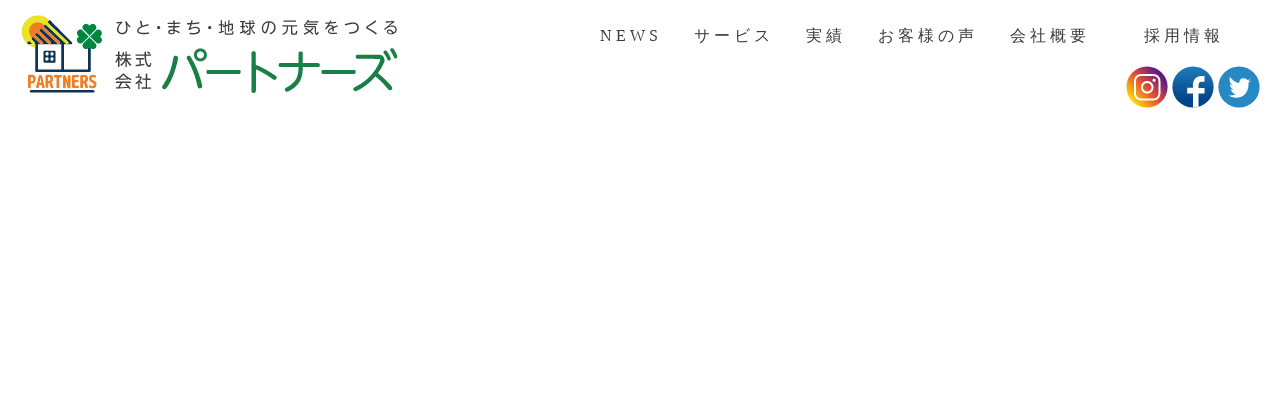

--- FILE ---
content_type: text/html; charset=UTF-8
request_url: http://www.j-partners.co.jp/2018/08/20/%E7%A7%8B%E5%88%B0%E6%9D%A5/imgp8082/
body_size: 32339
content:
<!DOCTYPE html>
<!--[if IE 7]><html class="ie ie7" dir="ltr" lang="ja" prefix="og: https://ogp.me/ns#"><![endif]-->
<!--[if IE 8]><html class="ie ie8" dir="ltr" lang="ja" prefix="og: https://ogp.me/ns#"><![endif]-->
<!--[if !(IE 7) & !(IE 8)]><!--><html dir="ltr" lang="ja" prefix="og: https://ogp.me/ns#"><!--<![endif]-->
	<head prefix="og: http://ogp.me/ns# fb: http://ogp.me/ns/fb#">
		<meta charset="UTF-8">
		<meta name="viewport" content="width=device-width">
		
		<link rel="profile" href="http://gmpg.org/xfn/11">
		<link rel="pingback" href="http://www.j-partners.co.jp/wordpress/xmlrpc.php">
		<link rel="shortcut icon" href="http://www.j-partners.co.jp/wordpress/wp-content/themes/j-partners2022/favicon.ico" type="image/x-icon" />
		<!--[if lt IE 9]><script src="http://www.j-partners.co.jp/wordpress/wp-content/themes/j-partners2022/js/html5.js"></script><![endif]-->

		
		<!-- All in One SEO 4.4.5.1 - aioseo.com -->
		<title>IMGP8082 | パートナーズ｜住宅向け・事業所向け太陽光発電・蓄電池の施工｜宮城県気仙沼市</title>
		<meta name="robots" content="max-image-preview:large" />
		<link rel="canonical" href="http://www.j-partners.co.jp/2018/08/20/%e7%a7%8b%e5%88%b0%e6%9d%a5/imgp8082/" />
		<meta name="generator" content="All in One SEO (AIOSEO) 4.4.5.1" />
		<meta property="og:locale" content="ja_JP" />
		<meta property="og:site_name" content="パートナーズ｜住宅向け・事業所向け太陽光発電・蓄電池の施工｜宮城県気仙沼市 | スマートハウス・太陽光・蓄電池でエコな未来を目指す" />
		<meta property="og:type" content="article" />
		<meta property="og:title" content="IMGP8082 | パートナーズ｜住宅向け・事業所向け太陽光発電・蓄電池の施工｜宮城県気仙沼市" />
		<meta property="og:url" content="http://www.j-partners.co.jp/2018/08/20/%e7%a7%8b%e5%88%b0%e6%9d%a5/imgp8082/" />
		<meta property="article:published_time" content="2018-08-20T05:52:40+00:00" />
		<meta property="article:modified_time" content="2018-08-20T05:52:40+00:00" />
		<meta name="twitter:card" content="summary_large_image" />
		<meta name="twitter:title" content="IMGP8082 | パートナーズ｜住宅向け・事業所向け太陽光発電・蓄電池の施工｜宮城県気仙沼市" />
		<meta name="twitter:image" content="http://www.j-partners.co.jp/wordpress/wp-content/uploads/2018/09/admin-ajax.png" />
		<script type="application/ld+json" class="aioseo-schema">
			{"@context":"https:\/\/schema.org","@graph":[{"@type":"BreadcrumbList","@id":"http:\/\/www.j-partners.co.jp\/2018\/08\/20\/%e7%a7%8b%e5%88%b0%e6%9d%a5\/imgp8082\/#breadcrumblist","itemListElement":[{"@type":"ListItem","@id":"http:\/\/www.j-partners.co.jp\/#listItem","position":1,"item":{"@type":"WebPage","@id":"http:\/\/www.j-partners.co.jp\/","name":"\u30db\u30fc\u30e0","description":"\u30b9\u30de\u30fc\u30c8\u30cf\u30a6\u30b9\u30fb\u592a\u967d\u5149\u30fb\u84c4\u96fb\u6c60\u3067\u30a8\u30b3\u306a\u672a\u6765\u3092\u76ee\u6307\u3059","url":"http:\/\/www.j-partners.co.jp\/"},"nextItem":"http:\/\/www.j-partners.co.jp\/2018\/08\/20\/%e7%a7%8b%e5%88%b0%e6%9d%a5\/imgp8082\/#listItem"},{"@type":"ListItem","@id":"http:\/\/www.j-partners.co.jp\/2018\/08\/20\/%e7%a7%8b%e5%88%b0%e6%9d%a5\/imgp8082\/#listItem","position":2,"item":{"@type":"WebPage","@id":"http:\/\/www.j-partners.co.jp\/2018\/08\/20\/%e7%a7%8b%e5%88%b0%e6%9d%a5\/imgp8082\/","name":"IMGP8082","url":"http:\/\/www.j-partners.co.jp\/2018\/08\/20\/%e7%a7%8b%e5%88%b0%e6%9d%a5\/imgp8082\/"},"previousItem":"http:\/\/www.j-partners.co.jp\/#listItem"}]},{"@type":"ItemPage","@id":"http:\/\/www.j-partners.co.jp\/2018\/08\/20\/%e7%a7%8b%e5%88%b0%e6%9d%a5\/imgp8082\/#itempage","url":"http:\/\/www.j-partners.co.jp\/2018\/08\/20\/%e7%a7%8b%e5%88%b0%e6%9d%a5\/imgp8082\/","name":"IMGP8082 | \u30d1\u30fc\u30c8\u30ca\u30fc\u30ba\uff5c\u4f4f\u5b85\u5411\u3051\u30fb\u4e8b\u696d\u6240\u5411\u3051\u592a\u967d\u5149\u767a\u96fb\u30fb\u84c4\u96fb\u6c60\u306e\u65bd\u5de5\uff5c\u5bae\u57ce\u770c\u6c17\u4ed9\u6cbc\u5e02","inLanguage":"ja","isPartOf":{"@id":"http:\/\/www.j-partners.co.jp\/#website"},"breadcrumb":{"@id":"http:\/\/www.j-partners.co.jp\/2018\/08\/20\/%e7%a7%8b%e5%88%b0%e6%9d%a5\/imgp8082\/#breadcrumblist"},"author":{"@id":"http:\/\/www.j-partners.co.jp\/author\/admin\/#author"},"creator":{"@id":"http:\/\/www.j-partners.co.jp\/author\/admin\/#author"},"datePublished":"2018-08-20T05:52:40+09:00","dateModified":"2018-08-20T05:52:40+09:00"},{"@type":"Organization","@id":"http:\/\/www.j-partners.co.jp\/#organization","name":"\u30d1\u30fc\u30c8\u30ca\u30fc\u30ba","url":"http:\/\/www.j-partners.co.jp\/"},{"@type":"Person","@id":"http:\/\/www.j-partners.co.jp\/author\/admin\/#author","url":"http:\/\/www.j-partners.co.jp\/author\/admin\/","name":"admin","image":{"@type":"ImageObject","@id":"http:\/\/www.j-partners.co.jp\/2018\/08\/20\/%e7%a7%8b%e5%88%b0%e6%9d%a5\/imgp8082\/#authorImage","url":"http:\/\/1.gravatar.com\/avatar\/74dcdbc7ada126b48461cd5655de9a79?s=96&d=mm&r=g","width":96,"height":96,"caption":"admin"}},{"@type":"WebSite","@id":"http:\/\/www.j-partners.co.jp\/#website","url":"http:\/\/www.j-partners.co.jp\/","name":"\u30d1\u30fc\u30c8\u30ca\u30fc\u30ba\uff5c\u4f4f\u5b85\u5411\u3051\u30fb\u4e8b\u696d\u6240\u5411\u3051\u592a\u967d\u5149\u767a\u96fb\u30fb\u84c4\u96fb\u6c60\u306e\u65bd\u5de5\uff5c\u5bae\u57ce\u770c\u6c17\u4ed9\u6cbc\u5e02","description":"\u30b9\u30de\u30fc\u30c8\u30cf\u30a6\u30b9\u30fb\u592a\u967d\u5149\u30fb\u84c4\u96fb\u6c60\u3067\u30a8\u30b3\u306a\u672a\u6765\u3092\u76ee\u6307\u3059","inLanguage":"ja","publisher":{"@id":"http:\/\/www.j-partners.co.jp\/#organization"}}]}
		</script>
		<script type="text/javascript" >
			window.ga=window.ga||function(){(ga.q=ga.q||[]).push(arguments)};ga.l=+new Date;
			ga('create', "UA-181564578-1", 'auto');
			ga('send', 'pageview');
		</script>
		<script async src="https://www.google-analytics.com/analytics.js"></script>
		<!-- All in One SEO -->

<link rel='dns-prefetch' href='//www.j-partners.co.jp' />
<link rel='dns-prefetch' href='//cdnjs.cloudflare.com' />
<link rel='dns-prefetch' href='//fonts.googleapis.com' />
<link rel="alternate" type="application/rss+xml" title="パートナーズ｜住宅向け・事業所向け太陽光発電・蓄電池の施工｜宮城県気仙沼市 &raquo; フィード" href="http://www.j-partners.co.jp/feed/" />
<link rel="alternate" type="application/rss+xml" title="パートナーズ｜住宅向け・事業所向け太陽光発電・蓄電池の施工｜宮城県気仙沼市 &raquo; コメントフィード" href="http://www.j-partners.co.jp/comments/feed/" />
<link rel="alternate" type="application/rss+xml" title="パートナーズ｜住宅向け・事業所向け太陽光発電・蓄電池の施工｜宮城県気仙沼市 &raquo; IMGP8082 のコメントのフィード" href="http://www.j-partners.co.jp/2018/08/20/%e7%a7%8b%e5%88%b0%e6%9d%a5/imgp8082/feed/" />
<script type="text/javascript">
window._wpemojiSettings = {"baseUrl":"https:\/\/s.w.org\/images\/core\/emoji\/14.0.0\/72x72\/","ext":".png","svgUrl":"https:\/\/s.w.org\/images\/core\/emoji\/14.0.0\/svg\/","svgExt":".svg","source":{"concatemoji":"http:\/\/www.j-partners.co.jp\/wordpress\/wp-includes\/js\/wp-emoji-release.min.js?ver=6.2.8"}};
/*! This file is auto-generated */
!function(e,a,t){var n,r,o,i=a.createElement("canvas"),p=i.getContext&&i.getContext("2d");function s(e,t){p.clearRect(0,0,i.width,i.height),p.fillText(e,0,0);e=i.toDataURL();return p.clearRect(0,0,i.width,i.height),p.fillText(t,0,0),e===i.toDataURL()}function c(e){var t=a.createElement("script");t.src=e,t.defer=t.type="text/javascript",a.getElementsByTagName("head")[0].appendChild(t)}for(o=Array("flag","emoji"),t.supports={everything:!0,everythingExceptFlag:!0},r=0;r<o.length;r++)t.supports[o[r]]=function(e){if(p&&p.fillText)switch(p.textBaseline="top",p.font="600 32px Arial",e){case"flag":return s("\ud83c\udff3\ufe0f\u200d\u26a7\ufe0f","\ud83c\udff3\ufe0f\u200b\u26a7\ufe0f")?!1:!s("\ud83c\uddfa\ud83c\uddf3","\ud83c\uddfa\u200b\ud83c\uddf3")&&!s("\ud83c\udff4\udb40\udc67\udb40\udc62\udb40\udc65\udb40\udc6e\udb40\udc67\udb40\udc7f","\ud83c\udff4\u200b\udb40\udc67\u200b\udb40\udc62\u200b\udb40\udc65\u200b\udb40\udc6e\u200b\udb40\udc67\u200b\udb40\udc7f");case"emoji":return!s("\ud83e\udef1\ud83c\udffb\u200d\ud83e\udef2\ud83c\udfff","\ud83e\udef1\ud83c\udffb\u200b\ud83e\udef2\ud83c\udfff")}return!1}(o[r]),t.supports.everything=t.supports.everything&&t.supports[o[r]],"flag"!==o[r]&&(t.supports.everythingExceptFlag=t.supports.everythingExceptFlag&&t.supports[o[r]]);t.supports.everythingExceptFlag=t.supports.everythingExceptFlag&&!t.supports.flag,t.DOMReady=!1,t.readyCallback=function(){t.DOMReady=!0},t.supports.everything||(n=function(){t.readyCallback()},a.addEventListener?(a.addEventListener("DOMContentLoaded",n,!1),e.addEventListener("load",n,!1)):(e.attachEvent("onload",n),a.attachEvent("onreadystatechange",function(){"complete"===a.readyState&&t.readyCallback()})),(e=t.source||{}).concatemoji?c(e.concatemoji):e.wpemoji&&e.twemoji&&(c(e.twemoji),c(e.wpemoji)))}(window,document,window._wpemojiSettings);
</script>
<style type="text/css">
img.wp-smiley,
img.emoji {
	display: inline !important;
	border: none !important;
	box-shadow: none !important;
	height: 1em !important;
	width: 1em !important;
	margin: 0 0.07em !important;
	vertical-align: -0.1em !important;
	background: none !important;
	padding: 0 !important;
}
</style>
	<link rel='stylesheet' id='wp-block-library-css' href='http://www.j-partners.co.jp/wordpress/wp-includes/css/dist/block-library/style.min.css?ver=6.2.8' type='text/css' media='all' />
<link rel='stylesheet' id='classic-theme-styles-css' href='http://www.j-partners.co.jp/wordpress/wp-includes/css/classic-themes.min.css?ver=6.2.8' type='text/css' media='all' />
<style id='global-styles-inline-css' type='text/css'>
body{--wp--preset--color--black: #000000;--wp--preset--color--cyan-bluish-gray: #abb8c3;--wp--preset--color--white: #ffffff;--wp--preset--color--pale-pink: #f78da7;--wp--preset--color--vivid-red: #cf2e2e;--wp--preset--color--luminous-vivid-orange: #ff6900;--wp--preset--color--luminous-vivid-amber: #fcb900;--wp--preset--color--light-green-cyan: #7bdcb5;--wp--preset--color--vivid-green-cyan: #00d084;--wp--preset--color--pale-cyan-blue: #8ed1fc;--wp--preset--color--vivid-cyan-blue: #0693e3;--wp--preset--color--vivid-purple: #9b51e0;--wp--preset--gradient--vivid-cyan-blue-to-vivid-purple: linear-gradient(135deg,rgba(6,147,227,1) 0%,rgb(155,81,224) 100%);--wp--preset--gradient--light-green-cyan-to-vivid-green-cyan: linear-gradient(135deg,rgb(122,220,180) 0%,rgb(0,208,130) 100%);--wp--preset--gradient--luminous-vivid-amber-to-luminous-vivid-orange: linear-gradient(135deg,rgba(252,185,0,1) 0%,rgba(255,105,0,1) 100%);--wp--preset--gradient--luminous-vivid-orange-to-vivid-red: linear-gradient(135deg,rgba(255,105,0,1) 0%,rgb(207,46,46) 100%);--wp--preset--gradient--very-light-gray-to-cyan-bluish-gray: linear-gradient(135deg,rgb(238,238,238) 0%,rgb(169,184,195) 100%);--wp--preset--gradient--cool-to-warm-spectrum: linear-gradient(135deg,rgb(74,234,220) 0%,rgb(151,120,209) 20%,rgb(207,42,186) 40%,rgb(238,44,130) 60%,rgb(251,105,98) 80%,rgb(254,248,76) 100%);--wp--preset--gradient--blush-light-purple: linear-gradient(135deg,rgb(255,206,236) 0%,rgb(152,150,240) 100%);--wp--preset--gradient--blush-bordeaux: linear-gradient(135deg,rgb(254,205,165) 0%,rgb(254,45,45) 50%,rgb(107,0,62) 100%);--wp--preset--gradient--luminous-dusk: linear-gradient(135deg,rgb(255,203,112) 0%,rgb(199,81,192) 50%,rgb(65,88,208) 100%);--wp--preset--gradient--pale-ocean: linear-gradient(135deg,rgb(255,245,203) 0%,rgb(182,227,212) 50%,rgb(51,167,181) 100%);--wp--preset--gradient--electric-grass: linear-gradient(135deg,rgb(202,248,128) 0%,rgb(113,206,126) 100%);--wp--preset--gradient--midnight: linear-gradient(135deg,rgb(2,3,129) 0%,rgb(40,116,252) 100%);--wp--preset--duotone--dark-grayscale: url('#wp-duotone-dark-grayscale');--wp--preset--duotone--grayscale: url('#wp-duotone-grayscale');--wp--preset--duotone--purple-yellow: url('#wp-duotone-purple-yellow');--wp--preset--duotone--blue-red: url('#wp-duotone-blue-red');--wp--preset--duotone--midnight: url('#wp-duotone-midnight');--wp--preset--duotone--magenta-yellow: url('#wp-duotone-magenta-yellow');--wp--preset--duotone--purple-green: url('#wp-duotone-purple-green');--wp--preset--duotone--blue-orange: url('#wp-duotone-blue-orange');--wp--preset--font-size--small: 13px;--wp--preset--font-size--medium: 20px;--wp--preset--font-size--large: 36px;--wp--preset--font-size--x-large: 42px;--wp--preset--spacing--20: 0.44rem;--wp--preset--spacing--30: 0.67rem;--wp--preset--spacing--40: 1rem;--wp--preset--spacing--50: 1.5rem;--wp--preset--spacing--60: 2.25rem;--wp--preset--spacing--70: 3.38rem;--wp--preset--spacing--80: 5.06rem;--wp--preset--shadow--natural: 6px 6px 9px rgba(0, 0, 0, 0.2);--wp--preset--shadow--deep: 12px 12px 50px rgba(0, 0, 0, 0.4);--wp--preset--shadow--sharp: 6px 6px 0px rgba(0, 0, 0, 0.2);--wp--preset--shadow--outlined: 6px 6px 0px -3px rgba(255, 255, 255, 1), 6px 6px rgba(0, 0, 0, 1);--wp--preset--shadow--crisp: 6px 6px 0px rgba(0, 0, 0, 1);}:where(.is-layout-flex){gap: 0.5em;}body .is-layout-flow > .alignleft{float: left;margin-inline-start: 0;margin-inline-end: 2em;}body .is-layout-flow > .alignright{float: right;margin-inline-start: 2em;margin-inline-end: 0;}body .is-layout-flow > .aligncenter{margin-left: auto !important;margin-right: auto !important;}body .is-layout-constrained > .alignleft{float: left;margin-inline-start: 0;margin-inline-end: 2em;}body .is-layout-constrained > .alignright{float: right;margin-inline-start: 2em;margin-inline-end: 0;}body .is-layout-constrained > .aligncenter{margin-left: auto !important;margin-right: auto !important;}body .is-layout-constrained > :where(:not(.alignleft):not(.alignright):not(.alignfull)){max-width: var(--wp--style--global--content-size);margin-left: auto !important;margin-right: auto !important;}body .is-layout-constrained > .alignwide{max-width: var(--wp--style--global--wide-size);}body .is-layout-flex{display: flex;}body .is-layout-flex{flex-wrap: wrap;align-items: center;}body .is-layout-flex > *{margin: 0;}:where(.wp-block-columns.is-layout-flex){gap: 2em;}.has-black-color{color: var(--wp--preset--color--black) !important;}.has-cyan-bluish-gray-color{color: var(--wp--preset--color--cyan-bluish-gray) !important;}.has-white-color{color: var(--wp--preset--color--white) !important;}.has-pale-pink-color{color: var(--wp--preset--color--pale-pink) !important;}.has-vivid-red-color{color: var(--wp--preset--color--vivid-red) !important;}.has-luminous-vivid-orange-color{color: var(--wp--preset--color--luminous-vivid-orange) !important;}.has-luminous-vivid-amber-color{color: var(--wp--preset--color--luminous-vivid-amber) !important;}.has-light-green-cyan-color{color: var(--wp--preset--color--light-green-cyan) !important;}.has-vivid-green-cyan-color{color: var(--wp--preset--color--vivid-green-cyan) !important;}.has-pale-cyan-blue-color{color: var(--wp--preset--color--pale-cyan-blue) !important;}.has-vivid-cyan-blue-color{color: var(--wp--preset--color--vivid-cyan-blue) !important;}.has-vivid-purple-color{color: var(--wp--preset--color--vivid-purple) !important;}.has-black-background-color{background-color: var(--wp--preset--color--black) !important;}.has-cyan-bluish-gray-background-color{background-color: var(--wp--preset--color--cyan-bluish-gray) !important;}.has-white-background-color{background-color: var(--wp--preset--color--white) !important;}.has-pale-pink-background-color{background-color: var(--wp--preset--color--pale-pink) !important;}.has-vivid-red-background-color{background-color: var(--wp--preset--color--vivid-red) !important;}.has-luminous-vivid-orange-background-color{background-color: var(--wp--preset--color--luminous-vivid-orange) !important;}.has-luminous-vivid-amber-background-color{background-color: var(--wp--preset--color--luminous-vivid-amber) !important;}.has-light-green-cyan-background-color{background-color: var(--wp--preset--color--light-green-cyan) !important;}.has-vivid-green-cyan-background-color{background-color: var(--wp--preset--color--vivid-green-cyan) !important;}.has-pale-cyan-blue-background-color{background-color: var(--wp--preset--color--pale-cyan-blue) !important;}.has-vivid-cyan-blue-background-color{background-color: var(--wp--preset--color--vivid-cyan-blue) !important;}.has-vivid-purple-background-color{background-color: var(--wp--preset--color--vivid-purple) !important;}.has-black-border-color{border-color: var(--wp--preset--color--black) !important;}.has-cyan-bluish-gray-border-color{border-color: var(--wp--preset--color--cyan-bluish-gray) !important;}.has-white-border-color{border-color: var(--wp--preset--color--white) !important;}.has-pale-pink-border-color{border-color: var(--wp--preset--color--pale-pink) !important;}.has-vivid-red-border-color{border-color: var(--wp--preset--color--vivid-red) !important;}.has-luminous-vivid-orange-border-color{border-color: var(--wp--preset--color--luminous-vivid-orange) !important;}.has-luminous-vivid-amber-border-color{border-color: var(--wp--preset--color--luminous-vivid-amber) !important;}.has-light-green-cyan-border-color{border-color: var(--wp--preset--color--light-green-cyan) !important;}.has-vivid-green-cyan-border-color{border-color: var(--wp--preset--color--vivid-green-cyan) !important;}.has-pale-cyan-blue-border-color{border-color: var(--wp--preset--color--pale-cyan-blue) !important;}.has-vivid-cyan-blue-border-color{border-color: var(--wp--preset--color--vivid-cyan-blue) !important;}.has-vivid-purple-border-color{border-color: var(--wp--preset--color--vivid-purple) !important;}.has-vivid-cyan-blue-to-vivid-purple-gradient-background{background: var(--wp--preset--gradient--vivid-cyan-blue-to-vivid-purple) !important;}.has-light-green-cyan-to-vivid-green-cyan-gradient-background{background: var(--wp--preset--gradient--light-green-cyan-to-vivid-green-cyan) !important;}.has-luminous-vivid-amber-to-luminous-vivid-orange-gradient-background{background: var(--wp--preset--gradient--luminous-vivid-amber-to-luminous-vivid-orange) !important;}.has-luminous-vivid-orange-to-vivid-red-gradient-background{background: var(--wp--preset--gradient--luminous-vivid-orange-to-vivid-red) !important;}.has-very-light-gray-to-cyan-bluish-gray-gradient-background{background: var(--wp--preset--gradient--very-light-gray-to-cyan-bluish-gray) !important;}.has-cool-to-warm-spectrum-gradient-background{background: var(--wp--preset--gradient--cool-to-warm-spectrum) !important;}.has-blush-light-purple-gradient-background{background: var(--wp--preset--gradient--blush-light-purple) !important;}.has-blush-bordeaux-gradient-background{background: var(--wp--preset--gradient--blush-bordeaux) !important;}.has-luminous-dusk-gradient-background{background: var(--wp--preset--gradient--luminous-dusk) !important;}.has-pale-ocean-gradient-background{background: var(--wp--preset--gradient--pale-ocean) !important;}.has-electric-grass-gradient-background{background: var(--wp--preset--gradient--electric-grass) !important;}.has-midnight-gradient-background{background: var(--wp--preset--gradient--midnight) !important;}.has-small-font-size{font-size: var(--wp--preset--font-size--small) !important;}.has-medium-font-size{font-size: var(--wp--preset--font-size--medium) !important;}.has-large-font-size{font-size: var(--wp--preset--font-size--large) !important;}.has-x-large-font-size{font-size: var(--wp--preset--font-size--x-large) !important;}
.wp-block-navigation a:where(:not(.wp-element-button)){color: inherit;}
:where(.wp-block-columns.is-layout-flex){gap: 2em;}
.wp-block-pullquote{font-size: 1.5em;line-height: 1.6;}
</style>
<link rel='stylesheet' id='wpcf7-redirect-script-frontend-css' href='http://www.j-partners.co.jp/wordpress/wp-content/plugins/wpcf7-redirect/build/css/wpcf7-redirect-frontend.min.css?ver=1.1' type='text/css' media='all' />
<link rel='stylesheet' id='contact-form-7-css' href='http://www.j-partners.co.jp/wordpress/wp-content/plugins/contact-form-7/includes/css/styles.css?ver=5.8' type='text/css' media='all' />
<link rel='stylesheet' id='twentythirteen-fonts-css' href='https://fonts.googleapis.com/css?family=Source+Sans+Pro%3A300%2C400%2C700%2C300italic%2C400italic%2C700italic%7CBitter%3A400%2C700&#038;subset=latin%2Clatin-ext' type='text/css' media='all' />
<link rel='stylesheet' id='genericons-css' href='http://www.j-partners.co.jp/wordpress/wp-content/themes/j-partners2022/genericons/genericons.css?ver=3.03' type='text/css' media='all' />
<link rel='stylesheet' id='twentythirteen-style-css' href='http://www.j-partners.co.jp/wordpress/wp-content/themes/j-partners2022/style.css?ver=2013-07-18' type='text/css' media='all' />
<!--[if lt IE 9]>
<link rel='stylesheet' id='twentythirteen-ie-css' href='http://www.j-partners.co.jp/wordpress/wp-content/themes/j-partners2022/css/ie.css?ver=2013-07-18' type='text/css' media='all' />
<![endif]-->
<link rel='stylesheet' id='jquery.lightbox.min.css-css' href='http://www.j-partners.co.jp/wordpress/wp-content/plugins/wp-jquery-lightbox/styles/lightbox.min.css?ver=1.4.8.2' type='text/css' media='all' />
<script type='text/javascript' src='http://www.j-partners.co.jp/wordpress/wp-includes/js/jquery/jquery.min.js?ver=3.6.4' id='jquery-core-js'></script>
<script type='text/javascript' src='http://www.j-partners.co.jp/wordpress/wp-includes/js/jquery/jquery-migrate.min.js?ver=3.4.0' id='jquery-migrate-js'></script>
<script type='text/javascript' src='//cdnjs.cloudflare.com/ajax/libs/jquery-easing/1.4.1/jquery.easing.min.js?ver=6.2.8' id='jquery-easing-js'></script>
<link rel="https://api.w.org/" href="http://www.j-partners.co.jp/wp-json/" /><link rel="alternate" type="application/json" href="http://www.j-partners.co.jp/wp-json/wp/v2/media/953" /><link rel="EditURI" type="application/rsd+xml" title="RSD" href="http://www.j-partners.co.jp/wordpress/xmlrpc.php?rsd" />
<link rel="wlwmanifest" type="application/wlwmanifest+xml" href="http://www.j-partners.co.jp/wordpress/wp-includes/wlwmanifest.xml" />
<meta name="generator" content="WordPress 6.2.8" />
<link rel='shortlink' href='http://www.j-partners.co.jp/?p=953' />
<link rel="alternate" type="application/json+oembed" href="http://www.j-partners.co.jp/wp-json/oembed/1.0/embed?url=http%3A%2F%2Fwww.j-partners.co.jp%2F2018%2F08%2F20%2F%25e7%25a7%258b%25e5%2588%25b0%25e6%259d%25a5%2Fimgp8082%2F" />
<link rel="alternate" type="text/xml+oembed" href="http://www.j-partners.co.jp/wp-json/oembed/1.0/embed?url=http%3A%2F%2Fwww.j-partners.co.jp%2F2018%2F08%2F20%2F%25e7%25a7%258b%25e5%2588%25b0%25e6%259d%25a5%2Fimgp8082%2F&#038;format=xml" />
<meta name="generator" content="Site Kit by Google 1.108.0" /><style type="text/css">.recentcomments a{display:inline !important;padding:0 !important;margin:0 !important;}</style>	<style type="text/css" id="twentythirteen-header-css">
			.site-header {
			background: url(http://www.j-partners.co.jp/wordpress/wp-content/themes/j-partners2022/images/headers/circle.png) no-repeat scroll top;
			background-size: 1600px auto;
		}
		@media (max-width: 767px) {
			.site-header {
				background-size: 768px auto;
			}
		}
		@media (max-width: 359px) {
			.site-header {
				background-size: 360px auto;
			}
		}
		</style>
	
		<link rel="stylesheet" href="http://www.j-partners.co.jp/wordpress/wp-content/themes/j-partners2022/style-add.css">
		<!-- bxslider -->
		<link rel="stylesheet" href="https://cdn.jsdelivr.net/bxslider/4.2.12/jquery.bxslider.css">
		<script src="https://ajax.googleapis.com/ajax/libs/jquery/3.1.1/jquery.min.js"></script>
		<script src="https://cdn.jsdelivr.net/bxslider/4.2.12/jquery.bxslider.min.js"></script>

		<script>
  (function(i,s,o,g,r,a,m){i['GoogleAnalyticsObject']=r;i[r]=i[r]||function(){
  (i[r].q=i[r].q||[]).push(arguments)},i[r].l=1*new Date();a=s.createElement(o),
  m=s.getElementsByTagName(o)[0];a.async=1;a.src=g;m.parentNode.insertBefore(a,m)
  })(window,document,'script','https://www.google-analytics.com/analytics.js','ga');

  ga('create', 'UA-86543351-1', 'auto');
  ga('send', 'pageview');

		</script>

	</head>

	<body class="attachment attachment-template-default single single-attachment postid-953 attachmentid-953 attachment-jpeg single-author">
		<div class="header-wrap">
			<div class="header cf">
								<div class="header-logo only-pc">
					<a href="http://www.j-partners.co.jp/">
						<img src="http://www.j-partners.co.jp/wordpress/wp-content/themes/j-partners2022/img/logo-.svg" alt="パートナーズ｜住宅向け・事業所向け太陽光発電・蓄電池の施工｜宮城県気仙沼市" />
					</a>
				</div>
				<div class="header-logo only-mobile">
					<a href="http://www.j-partners.co.jp/">
						<img src="http://www.j-partners.co.jp/wordpress/wp-content/themes/j-partners2022/img/logo-m-.svg" alt="パートナーズ｜住宅向け・事業所向け太陽光発電・蓄電池の施工｜宮城県気仙沼市" />
					</a>
				</div>
								<div class="header-navi only-pc">
					
<div class="navi-wrap">
	<ul class="menu">
		<li>
			<a href="http://www.j-partners.co.jp/news/">NEWS</a>
		</li>
		<li class="menu__mega">
			<a>サービス</a>
			<ul class="menu__second-level service">
				<li><a href="http://www.j-partners.co.jp/housing/">住宅向け</a></li>
				<li><a href="http://www.j-partners.co.jp/business/">事業所向け</a></li>
			</ul>
		</li>
		<li>
			<a href="http://www.j-partners.co.jp/case/">実績</a>
		</li>
		<li>
			<a href="http://www.j-partners.co.jp/review/">お客様の声</a>
		</li>
		<li class="menu__mega">
			<a href="http://www.j-partners.co.jp/profile/" class="init-bottom">会社概要</a>
			<ul class="menu__second-level profile">
				<li><a href="http://www.j-partners.co.jp/profile/#1">社長挨拶</a></li>
				<li><a href="http://www.j-partners.co.jp/profile/#2">経営理念</a></li>
				<li><a href="http://www.j-partners.co.jp/profile/#3">会社概要</a></li>
				<li><a href="http://www.j-partners.co.jp/profile/#4">沿革</a></li>
				<li><a href="http://www.j-partners.co.jp/profile/#5">CSR</a></li>
				<li><a href="http://www.j-partners.co.jp/profile/#6">メディア</a></li>
				<li><a href="http://www.j-partners.co.jp/profile/#7">表彰</a></li>
				<li><a href="http://www.j-partners.co.jp/profile/#8">認定・所持資格</a></li>
				<li><a href="http://www.j-partners.co.jp/profile/#9">アクセス</a></li>
			</ul>
		</li>
		<li class="menu__mega">
		<a href="http://www.j-partners.co.jp/recruit/" class="init-bottom">採用情報</a>
			<ul class="menu__second-level recruit">
				<li><a href="http://www.j-partners.co.jp/recruit/#1">企業理念</a></li>
				<li><a href="http://www.j-partners.co.jp/recruit/#1">パートナーズの想い</a></li>
				<li><a href="http://www.j-partners.co.jp/recruit/#2">パートナーズの挑戦</a></li>
				<li><a href="http://www.j-partners.co.jp/recruit/#3">先輩スタッフインタビュー</a></li>
				<li><a href="http://www.j-partners.co.jp/recruit/#4">募集要項</a></li>
			</ul>
		</li>
	</ul>
</div>					
<div class="snsbtn cf">
	<a href="https://www.instagram.com/partnerssolar/" target="_blank"><img src="http://www.j-partners.co.jp/wordpress/wp-content/themes/j-partners2022/img/btn-instagram.svg" alt="" /></a>
	<a href="https://www.facebook.com/fckspartners/" target="_blank"><img src="http://www.j-partners.co.jp/wordpress/wp-content/themes/j-partners2022/img/btn-facebook.svg" alt="" /></a>
	<a href="https://twitter.com/partners_recrui" target="_blank"><img src="http://www.j-partners.co.jp/wordpress/wp-content/themes/j-partners2022/img/btn-twitter.svg" alt="" /></a>
</div>
<style>
	.snsbtn {
		text-align: right;
		margin-bottom: 20px;
	}
	.snsbtn a {
		display: inline-block;
	}
</style>				</div>
			</div>
			<div class="topsnsbtn only-mobile">
				
<div class="snsbtn cf">
	<a href="https://www.instagram.com/partnerssolar/" target="_blank"><img src="http://www.j-partners.co.jp/wordpress/wp-content/themes/j-partners2022/img/btn-instagram.svg" alt="" /></a>
	<a href="https://www.facebook.com/fckspartners/" target="_blank"><img src="http://www.j-partners.co.jp/wordpress/wp-content/themes/j-partners2022/img/btn-facebook.svg" alt="" /></a>
	<a href="https://twitter.com/partners_recrui" target="_blank"><img src="http://www.j-partners.co.jp/wordpress/wp-content/themes/j-partners2022/img/btn-twitter.svg" alt="" /></a>
</div>
<style>
	.snsbtn {
		text-align: right;
		margin-bottom: 20px;
	}
	.snsbtn a {
		display: inline-block;
	}
</style>			</div>
		</div>
		<style>
			.header-logo {
				float: left;
				margin: 0 auto 0 0;
			}
			.header-logo a {
				display: block;
			}
			.header-navi {
				float: right;
				margin: 0 0 0 auto;
			}
			.header-navi .snsbtn {
				margin-bottom: 0;
				margin-top: 6px;
			}
			.menu {
				width: 100%;
				height: 50px;
				max-width: 1000px;
				margin: 0 auto;
			}
			.menu > li {
/*				background: rgb(255, 255, 255);*/
				float: left;
				letter-spacing: 4px;
				width: fit-content;
			}
			
			.menu > li a {
				display: block;
				padding: 14px 24px 14px 28px;
			}
			
			.menu > li a:hover {
				color: #fff;
				text-decoration: none;
			}
			
			ul.menu__second-level {
				visibility: hidden;
				opacity: 0;
				z-index: 1;
			}
			
			ul.menu__third-level {
				visibility: hidden;
				opacity: 0;
			}
			
			ul.menu__fourth-level {
				visibility: hidden;
				opacity: 0;
			}
			
			.menu > li:hover {
				background: #ee7a29;
				-webkit-transition: all .2s;
				transition: all .2s;
			}
			.menu__second-level li {
				border-top: 1px solid #111;
			}
			
			.menu__third-level li {
				border-top: 1px solid #111;
			}
			
			.menu__second-level li a {
				background-image: url(http://www.j-partners.co.jp/wordpress/wp-content/themes/j-partners2022/img/rightarrow.svg);
				background-position: bottom 24px right 10px;
				background-repeat: no-repeat;
				-webkit-transition: all .2s;
				letter-spacing: 1px;
				transition: all .2s;
			}
			
			.menu__second-level li a:hover {
				background-position: bottom 24px right 0px;
				-webkit-transition: all .2s;
				transition: all .2s;
			}
			
			/* 下矢印 */
			.init-bottom:after {
				content: '';
				display: inline-block;
				width: 6px;
				height: 6px;
				margin: 0 0 0 15px;
				border-right: 1px solid #fff;
				border-bottom: 1px solid #fff;
				-webkit-transform: rotate(45deg);
				-ms-transform: rotate(45deg);
				transform: rotate(45deg);
			}
			
			/* floatクリア */
			.menu:before,
			.menu:after {
				content: " ";
				display: table;
			}
			
			.menu:after {
				clear: both;
			}
			
			.menu {
				*zoom: 1;
			}
			li.menu__mega ul.menu__second-level {
				position: absolute;
				top: 40px;
				right: 0;
				box-sizing: border-box;
				width: 100%;
				padding: 12px 2%;
				background: #ee7a29;
				-webkit-transition: all .2s ease;
				transition: all .2s ease;
			}
			li.menu__mega ul.menu__second-level.service {
				max-width: 440px;
				right: 180px;
			}
			li.menu__mega ul.menu__second-level.profile {
				max-width: 680px;
				right: 100px;
			}
			li.menu__mega ul.menu__second-level.recruit {
				max-width: 640px;
				right: 0;
			}
			li.menu__mega:hover ul.menu__second-level {
				top: 50px;
				visibility: visible;
				opacity: 1;
			}
			li.menu__mega ul.menu__second-level.service > li {
				float: left;
				width: 48%;
				border: none;
			}
			li.menu__mega ul.menu__second-level.profile > li {
				float: left;
				width: 32%;
				border: none;
			}
			li.menu__mega ul.menu__second-level.recruit > li {
				float: left;
				width: 49%;
				border: none;
			}
			li.menu__mega ul.menu__second-level > li:nth-child(3n+2) {
				margin: 0 1%;
			}
			li.menu__mega ul.menu__second-level > li a {
				color: #fff;
			}
			@media (max-width: 640px) {
				.topsnsbtn {
					position: fixed;
					top: 10px;
					right: 46px;
					z-index: 11;
				}
				.topsnsbtn .snsbtn {
					margin-bottom: 0;
				}
				.topsnsbtn .snsbtn a img {
					width: 30px;
				}
			}
					</style>
<div id="body" class="body-wrap cf">
	<div class="body post">

		<article>
			<header>
				<div class="breadcrumb">

--- FILE ---
content_type: text/css
request_url: http://www.j-partners.co.jp/wordpress/wp-content/themes/j-partners2022/style-add.css
body_size: 9978
content:
/* テーマ追加用style-add.css */

html {}
body { color: #3d3a39; overflow: hidden; padding-top: 126px; }
@media (max-width: 640px) { body { padding-top: 52px; } }
a { color: #3d3a39; }
a:hover {}
a img {
	-webkit-transition: all .2s ease;
	transition: all .2s ease;
}
b, strong {}
h2 {
	margin-bottom: 68px;
}
h2 .title-en {
	text-align: center;
}
h2 .title-jp {
	font-size: 18px;
	font-weight: normal;
	letter-spacing: 2px;
	text-align: center;
}
@media (max-width: 640px) {
	h2 {
		margin-bottom: 30px;
	}
	h2 .title-en img {
		max-height: 24px;
	}
	h2 .title-jp {
		font-size: 12px;
		letter-spacing: 2px;
	}
}

/* basic structure */

.header-wrap {
	position: relative;
}
.header-wrap .header {
	width: 100%;
	margin: 0 auto;
	min-width: 1140px;
	padding: 10px 20px 6px 20px;
	position: fixed;
	background: rgba(255,255,255,0.9);
	z-index: 10;
	top: 0;
}

.body-wrap {}
.body-wrap .body {
	max-width: 900px;
	margin: 0 auto;
	position: relative;
}
.body-wrap .body .body-main {
	margin-bottom: 200px;
	width: 100%;
}
.body-wrap .content,
.body-wrap .page-body {
	max-width: 760px;
	margin: 0 auto;
}
.body-wrap .page-body {
	padding-top: 32px;
}
article header {
	margin: 0 0 10px 0;
	padding: 0 0 2px 4px;
}
.page-side {}

.footer-wrap {}
.footer-wrap .footer {
	margin: 0 auto;
	padding: 0 20px;
	position: relative;
}

.copyright-wrap {}
.copyright-wrap .copyright {
	font-size: 12px;
	letter-spacing: 2px;
	max-width: 1400px;
	margin: 0 auto;
	padding: 8px 0;
	text-align: center;
}

@media (max-width: 640px) {
	.body-wrap .body .body-main {
		margin-top: 20px;
		margin-bottom: 0;
		padding: 0 20px;
	}
	.body-wrap .page-body {
		padding-top: 0;
	}
	.copyright-wrap {
		padding-bottom: 50px;
	}
	.copyright-wrap .copyright {
		font-size: 10px;
	}
}

/* pagenation */

.pagenation {}
.pagenation ul { padding: 0; margin: 20px auto; width: fit-content; }
.pagenation li { margin: 0 6px; }
.pagenation li.active {}
.pagenation li.prev {}
.pagenation li.next {}
.pagenation ul a {}

/* button */

.button {
	margin: 0 auto;
	width: fit-content;
}
.button a {
	display: block;
	border: 1px solid #3c3736;
	color: #3c3736;
	letter-spacing: 2px;
	line-height: 28px;
	padding: 0 10px 0 12px;
	text-align: center;
}
.button a::after {}
.button a:hover {}


/* header */

.header {}
.header .header-logo {}
.header .header-navi {}
.header .header-navi .navi-wrap {
	position: relative;
	max-width: 800px;
	min-width: 660px;
}
.header .header-navi ul {
	margin: 0 0 0 auto;
	padding: 0;
	width: fit-content;
}
.header .header-navi ul li {}
.header .header-navi ul li:last-child {}
.header .header-navi ul li a {
	padding: 14px 14px 14px 18px;
}

@media (max-width: 640px) {
	.header .header-navi {
		display: none;
	}
}

/* page */

.body-main h1 {
	font-weight: normal;
	margin-bottom: 80px;
	text-align: center;
}
.body-main h1 .title-en {
	margin-bottom: 10px;
}
.body-main h1 .title-jp {
	font-size: 18px;
	letter-spacing: 2px;
}

ul.pagelink {
	margin: 0 auto 60px auto;
	padding: 0;
	width: 100%;
	text-align: center;
    display: block;
    -webkit-box-lines: initial;
    -moz-box-lines: initial;
    -webkit-flex-wrap: initial;
    -moz-flex-wrap: initial;
    -ms-flex-wrap: initial;
    flex-wrap: initial;
}
ul.pagelink li {
	border-right: 1px solid;
	margin: 0 0 18px 0;
	padding: 0;
	display: inline-block;
	list-style: none;
	width: fit-content;
}
ul.pagelink li:first-child {
	border-left: 1px solid;
}
ul.pagelink li a {
	display: block;
	letter-spacing: 2px;
	line-height: 18px;
	padding: 0 18px 0 22px;
}
ul.pagelink li a:hover {
	background: #eee;
	text-decoration: none;
}

.content-box {
	margin-bottom: 180px;
}
.content-box h2 {
	font-size: 18px;
	letter-spacing: 2px;
	padding-bottom: 28px;
	position: relative;
	text-align: center;
}
.content-box h2::after {
	content: '';
	background: #3d3a39;
	height: 2px;
	width: 76px;
	position: absolute;
	bottom: 0;
	left: 50%;
	transform: translateX(-50%);
	-webkit-transform: translateX(-50%);
	-ms-transform: translateX(-50%);
}

.content dl {}
.content dl dt {
	border-bottom: 1px dashed #9fa0a0;
	float: left;
	padding: 10px 0;
	width: 210px;
}
.content dl dd {
	border-bottom: 1px dashed #9fa0a0;
	float: left;
	padding: 10px 0;
	width: calc( 100% - 210px );
}
.content dl {
	border-top: 1px dashed #9fa0a0;
}

.content-box .left-box {
	float: left;
	margin: 0 auto 0 0;
	width: 48%;
}
.content-box .right-box {
	float: right;
	margin: 0 0 0 auto;
	width: 48%;
}

.form-wrap {}
.content .form-wrap dl {
	border-top: none;
	margin-bottom: 120px;
}
.content .form-wrap dt {
	border-bottom: none;
	line-height: 34px;
}
.content .form-wrap dt span {
	background: #d71718;
	color: #ffffff;
	display: inline-block;
	font-size: 13px;
	line-height: 16px;
	padding: 0 6px;
	margin-left: 12px;
}
.content .form-wrap dd {
	border-bottom: none;
}
.content .form-wrap dd input {
	border: 1px solid #9fa0a0;
	padding: 4px 8px;
}
.content .form-wrap dd input.postcode {
	margin: 0 0 10px 10px;
	width: 200px;
}
.content .form-wrap dd textarea {
	border: 1px solid #9fa0a0;
	padding: 4px 8px;
}
.content .form-wrap .text {
	margin-bottom: 20px;
	text-align: center;
}
.form-button input {
	border: 1px solid #ee7a29;
	background: rgba(238,122,41,1);
	color: #fff;
	line-height: 58px;
	letter-spacing: 2px;
	display: block;
	margin: 0 auto;
	padding: 0 30px;
}
.form-button input:hover {
	background: rgba(238,122,41,0.8);
	text-decoration: none;
}



@media (max-width: 640px) {
	.body-main h1 {
		margin-bottom: 30px;
	}
	.body-main h1 .title-en {
		margin-bottom: 6px;
	}
	.body-main h1 .title-en img {
		max-height: 28px;
	}
	.body-main h1 .title-jp {
		font-size: 12px;
	}
	.content-box {
		margin-bottom: 140px;
		padding: 0 20px;
	}
	.content dl dt {
		border-bottom: none;
		float: none;
		padding-bottom: 2px;
		width: 100%;
	}
	.content dl dd {
		float: none;
		padding-top: 2px;
		width: 100%;
	}
	.content-box .left-box {
		float: none;
		width: 100% !important;
		margin: 0 auto 50px auto;
	}
	.content-box .right-box {
		float: none;
		width: 100% !important;
		margin: 0 auto 50px auto;
	}
	.tel-wrap .button {
		margin: 6px auto;
	}
	.tel-wrap .button a {
		border: 1px solid #fde7d4;
		background-color: #fde7d4;
		background-image: url(img/mobile-tel.svg);
		background-repeat: no-repeat;
		background-position: top 9px left 18px;
		color: #ee7a29;
		line-height: 50px;
		display: block;
		margin: 0 auto;
		padding: 0 30px 0 50px;
	}
	ul.pagelink {
		padding: 0 10px 0 10px;
	}
	ul.pagelink li a {
		font-size: 14px;
		line-height: 16px;
		padding: 0 8px 0 12px;
	}
}


/* page list */

.tab-select-wrap {}
.tab-select-wrap ul.tab-select {
	font-size: 24px;
	margin: 0 auto 56px auto;
	padding: 0;
	width: fit-content;
}
.tab-select-wrap ul.tab-select li {
	background: none;
	float: left;
	padding: 0 30px;
	width: fit-content;
}
.tab-select-wrap ul.tab-select li:first-child {
	border-right: 1px solid;
}
.tab-select-wrap ul.tab-select li a {
	display: block;
	padding-left: 6px;
	position: relative;
	letter-spacing: 6px;
	width: fit-content;
}
.tab-select-wrap ul.tab-select li a:hover {
	background: #eee;
	text-decoration: none;
}
.tab-select-wrap ul.tab-select li a.current {}
.tab-select-wrap ul.tab-select li a.current::after {
	content: '';
	width: 100%;
	height: 5px;
	background: #ee7a29;
	position: absolute;
	bottom: -10px;
	left: 0;
}
@media (max-width: 640px) {
	.tab-select-wrap ul.tab-select {
		font-size: 16px;
		margin-bottom: 36px;
	}
	.tab-select-wrap ul.tab-select li {
		padding: 0 20px;
	}
}

.list-wrap {}
.list-wrap ul.parent {
	margin: 0 auto;
	padding: 0;
}
.list-wrap ul.parent li {
	list-style: none;
}
.list-wrap ul.parent li.parent-li {
	margin-bottom: 15px;
}
.list-wrap a.month-wrap {
	display: block;
	border: 1px solid;
	font-size: 20px;
	padding: 8px 20px;
}
.list-wrap a.month-wrap .month-button {
	background: url(img/list-plus.svg) no-repeat top 5px right;
}
.list-wrap a.month-wrap .month-button.open {
	background: url(img/list-minus.svg) no-repeat top 5px right;
}
.list-wrap a.month-wrap:hover {
	text-decoration: none;
	background: #eee;
}
.list-wrap ul.child {
	margin: 0;
	padding: 0;
}
.list-wrap ul.child li {
	list-style: none;
	line-height: 32px;
	margin-bottom: 15px;
}
.list-wrap ul.child li:first-child {
	margin-top: 15px;
}
.list-wrap ul.child li:last-child {
	margin-bottom: 30px;
}
.list-wrap ul.child li .date {
	color: #9fa0a0;
	font-size: 13px;
	float: left;
	margin: 0 auto 0 0;
	width: 100px;
}
.list-wrap ul.child li .title {
	font-size: 20px;
	float: right;
	margin: 0 0 0 auto;
	width: calc( 100% - 100px );
}
@media (max-width: 640px) {
	.list-wrap a.month-wrap .month-button {
		background-size: 13px;
	}
	.list-wrap a.month-wrap .month-button.open {
		background-size: 13px;
	}
	.list-wrap a.month-wrap {
		font-size: 15px;
		padding: 5px 12px;
	}
	.list-wrap ul.child li {
		margin-bottom: 5px;
	}
	.list-wrap ul.child li:last-child {
		margin-bottom: 15px;
	}
	.list-wrap ul.child li .date {
		font-size: 15px;
		float: none;
		line-height: 25px;
		margin: 0 auto 0 auto;
		width: 100%;
	}
	.list-wrap ul.child li .title {
		font-size: 15px;
		float: none;
		line-height: 25px;
		margin: 0 auto 0 auto;
		width: 100%;
	}
}


/* footer */

/* mobile-menu */

.mobile-menu label {
	right: 6px;
	top: 12px;
}

.mobile-menu-button-body { margin: 10px auto 0 auto; }

.mobile-menu-header {
	width: 100%;
	padding: 10px 0 8px 6px;
}
.mobile-menu-footer { font-size: 10px; text-align: center; }

/* mobile */

@media (max-width: 640px) {
	.header-logo {
		width: 180px;
	}
	.header-wrap .header {
		padding: 10px 0 8px 6px;
	}
	ul.news-list {
		padding: 0 20px;
	}
	.page-header {
		min-height: 100px;
		margin-bottom: 50px;
	}
	.fluid-box {
		min-width: initial;
	}
	.page-header h1 .catch {
		font-size: 18px;
		line-height: 24px;
	}
	.page-header h1 .catch span {
		font-size: 12px;
	}
	.headline .title-en {
		font-size: 28px;
		line-height: 32px;
		margin-bottom: 16px;
	}
	.headline .title-jp {
		padding: 0 10px 16px 10px;
	}
}

--- FILE ---
content_type: image/svg+xml
request_url: http://www.j-partners.co.jp/wordpress/wp-content/themes/j-partners2022/img/btn-facebook.svg
body_size: 1493
content:
<?xml version="1.0" encoding="utf-8"?>
<!-- Generator: Adobe Illustrator 26.0.3, SVG Export Plug-In . SVG Version: 6.00 Build 0)  -->
<svg version="1.1" id="レイヤー_1" xmlns="http://www.w3.org/2000/svg" xmlns:xlink="http://www.w3.org/1999/xlink" x="0px"
	 y="0px" width="42px" height="42px" viewBox="0 0 42 42" style="enable-background:new 0 0 42 42;" xml:space="preserve">
<style type="text/css">
	.st0{clip-path:url(#SVGID_00000101097535673400916150000009528155588351654829_);}
	.st1{fill:#FFFFFF;}
</style>
<g>
	<g>
		<defs>
			<circle id="SVGID_1_" cx="21" cy="21" r="20.6"/>
		</defs>
		
			<linearGradient id="SVGID_00000014602573187113982350000008198168708752958094_" gradientUnits="userSpaceOnUse" x1="21" y1="2.8946" x2="21" y2="38.4117">
			<stop  offset="9.079390e-03" style="stop-color:#1D79B6"/>
			<stop  offset="0.8822" style="stop-color:#004489"/>
		</linearGradient>
		<use xlink:href="#SVGID_1_"  style="overflow:visible;fill:url(#SVGID_00000014602573187113982350000008198168708752958094_);"/>
		<clipPath id="SVGID_00000075854797493654471000000011369598767055991468_">
			<use xlink:href="#SVGID_1_"  style="overflow:visible;"/>
		</clipPath>
		<g style="clip-path:url(#SVGID_00000075854797493654471000000011369598767055991468_);">
			<path class="st1" d="M29.5,15.8h3.1V10h-3.1c-3.3,0-5.2,1.4-6.3,2.5c-2.4,2.6-2.4,6.1-2.3,6.9v2.4h-5.7v5.7h5.7v14.9h5.7V27.6h6
				v-5.7h-6v-2.5l0-0.1l0-0.1c0-0.5,0.1-1.9,0.8-2.7C27.5,16.3,28,15.8,29.5,15.8z"/>
		</g>
	</g>
</g>
</svg>


--- FILE ---
content_type: image/svg+xml
request_url: http://www.j-partners.co.jp/wordpress/wp-content/themes/j-partners2022/img/logo-m-.svg
body_size: 30794
content:
<?xml version="1.0" encoding="utf-8"?>
<!-- Generator: Adobe Illustrator 27.8.1, SVG Export Plug-In . SVG Version: 6.00 Build 0)  -->
<svg version="1.1" id="レイヤー_1" xmlns="http://www.w3.org/2000/svg" xmlns:xlink="http://www.w3.org/1999/xlink" x="0px"
	 y="0px" width="180px" height="34px" viewBox="0 0 180 34" style="enable-background:new 0 0 180 34;" xml:space="preserve">
<style type="text/css">
	.st0{fill:#0F3354;}
	.st1{fill:#EBE424;}
	.st2{fill:#0D3353;}
	.st3{fill:#008641;}
	.st4{fill:#EF7E24;}
	.st5{fill:#EF7E25;}
	.st6{fill:#EBE425;}
	.st7{fill:#EF7D22;}
	.st8{fill:#0D3351;}
	.st9{fill:#1A7F47;}
	.st10{fill:#3F3C3C;}
</style>
<g>
	<g>
		<path class="st0" d="M3.7,12.8c-0.1-0.1-0.2-0.2-0.3-0.3v-0.1c0-0.2,0-0.3,0.1-0.5c0.2-0.2,0.5-0.5,0.7-0.7
			c0.2,0.2,0.5,0.5,0.7,0.7s0.4,0.4,0.7,0.7c0.3,0.3,0.7,0.3,0.9,0c0.2-0.2,0.2-0.7-0.1-0.9l-0.1-0.1c-0.2-0.2-0.5-0.5-0.7-0.7
			c-0.1-0.1-0.2-0.2-0.3-0.3C5.1,10.5,5,10.4,5,10.4c0.1-0.1,0.2-0.2,0.3-0.4c0.2-0.2,0.3-0.3,0.5-0.5c0.1,0,0.1,0.1,0.1,0.1
			c0.2,0.2,0.5,0.5,0.7,0.7c0.3,0.3,0.7,0.6,1,0.9c0.3,0.2,0.5,0.5,0.8,0.8c0.2,0.1,0.3,0.3,0.5,0.4c0,0,0.1,0.1,0.1,0.2
			c0.2,0.2,0.6,0.1,0.8-0.1c0.2-0.2,0.2-0.6,0-0.8s-0.4-0.4-0.6-0.5c-0.3-0.3-0.6-0.5-0.9-0.8C8,10.1,7.8,9.9,7.5,9.6
			C7.4,9.4,7.2,9.2,7,9C6.8,8.9,6.7,8.7,6.6,8.6C6.9,8.3,7.2,8,7.5,7.7C7.7,7.9,7.8,8,7.9,8.1c0.2,0.2,0.4,0.4,0.6,0.6
			c0.3,0.3,0.7,0.6,1,0.9c0.2,0.2,0.5,0.4,0.7,0.6c0.1,0.1,0.2,0.2,0.3,0.3c0.2,0.2,0.5,0.5,0.7,0.7c0.2,0.1,0.3,0.3,0.5,0.4
			c0.3,0.3,0.6,0.6,0.9,0.9c0.2,0.2,0.4,0.2,0.6,0.1s0.3-0.3,0.3-0.5s-0.1-0.4-0.3-0.5c-0.4-0.3-0.7-0.7-1.1-1.1
			c-0.3-0.3-0.6-0.5-0.9-0.8c-0.3-0.3-0.6-0.5-0.8-0.8C10.3,8.7,10,8.5,9.8,8.3C9.7,8.2,9.5,8.1,9.4,7.9C9.2,7.7,9,7.5,8.7,7.2
			C8.6,7.1,8.5,7,8.4,6.9c0.3-0.3,0.6-0.7,0.9-1C9.5,6,9.6,6.2,9.8,6.3c0.3,0.3,0.6,0.6,0.9,0.9c0.2,0.2,0.4,0.3,0.5,0.5
			c0.2,0.2,0.4,0.3,0.6,0.5c0.2,0.2,0.3,0.3,0.5,0.5C12.6,9,13,9.4,13.4,9.8c0.2,0.2,0.5,0.5,0.7,0.7s0.4,0.4,0.6,0.6
			c0.2,0.2,0.5,0.5,0.7,0.7s0.5,0.4,0.7,0.6c0.1,0.1,0.1,0.1,0.2,0.2c0.3,0.2,0.6,0.1,0.8-0.2c0.2-0.3,0.1-0.6-0.1-0.8l-0.1-0.1
			c-0.3-0.2-0.5-0.5-0.8-0.7c-0.4-0.4-0.7-0.7-1.1-1c-0.4-0.4-0.8-0.7-1.2-1.1C13.6,8.5,13.3,8.2,13,8c-0.2-0.2-0.4-0.4-0.6-0.6
			C12.2,7.2,12,7,11.7,6.8c-0.2-0.2-0.4-0.4-0.6-0.6c-0.2-0.2-0.4-0.3-0.5-0.5c-0.2-0.2-0.4-0.4-0.6-0.6c0.2-0.2,0.3-0.4,0.5-0.5
			c0.1-0.1,0.3-0.3,0.4-0.4c0.1,0.1,0.3,0.2,0.4,0.4c0.3,0.3,0.6,0.6,0.9,0.9c0.1,0.1,0.3,0.2,0.4,0.3c0.2,0.2,0.5,0.5,0.7,0.7
			c0.2,0.1,0.3,0.3,0.5,0.4c0.4,0.4,0.8,0.8,1.2,1.2c0.2,0.2,0.5,0.5,0.7,0.7s0.4,0.4,0.6,0.6c0.2,0.2,0.4,0.4,0.7,0.6
			c0.2,0.2,0.4,0.4,0.7,0.6c0.3,0.3,0.6,0.6,0.9,0.8c0.3,0.3,0.6,0.6,0.9,0.8c0.1,0.1,0.2,0.1,0.2,0.2c0.1,0.1,0.1,0.2,0.2,0.2
			c0.2,0.2,0.6,0.1,0.8-0.1s0.2-0.6,0-0.8c-0.1-0.1-0.3-0.3-0.4-0.4c-0.3-0.3-0.7-0.6-1-0.9c-0.2-0.2-0.4-0.4-0.7-0.6
			c-0.2-0.2-0.4-0.4-0.6-0.6s-0.4-0.4-0.6-0.6c-0.4-0.4-0.8-0.8-1.2-1.2C16,7.2,15.7,7,15.5,6.8s-0.4-0.4-0.7-0.6
			c-0.2-0.2-0.4-0.4-0.6-0.6c-0.2-0.2-0.5-0.5-0.7-0.7c-0.3-0.3-0.6-0.6-0.9-0.9c-0.2-0.2-0.5-0.4-0.7-0.7c0,0-0.1,0-0.1-0.1
			C12,3.1,12.2,3,12.4,2.8c0.1-0.2,0.3-0.3,0.5-0.2c0.2,0,0.3,0.1,0.4,0.3c0.1,0.2,0.3,0.3,0.5,0.5c0.1,0.1,0.1,0.1,0.2,0.2
			c0.3,0.3,0.6,0.6,0.9,0.9c0.2,0.2,0.4,0.4,0.6,0.6c0.2,0.2,0.5,0.5,0.7,0.7c0.8,0.8,1.5,1.5,2.3,2.3c0.2,0.2,0.5,0.5,0.7,0.7
			c0.3,0.3,0.6,0.6,0.9,0.9c0.3,0.3,0.5,0.5,0.8,0.8c0.1,0.1,0.2,0.2,0.3,0.3c0.3,0.3,0.6,0.6,0.8,0.9c0.1,0.1,0.2,0.2,0.3,0.3
			c0.2,0.2,0.2,0.4,0.2,0.6c-0.1,0.2-0.3,0.3-0.6,0.3h-0.1c-0.9,0-1.8,0-2.7,0H19c0,3.6,0,7.1,0,10.7c3.4,0,6.8,0,10.2,0v-0.1
			c0-2.9,0-5.9,0-8.8v-0.1c0.2-0.1,0.3-0.3,0.5-0.4c0.1-0.1,0.1-0.1,0.3,0c0.2,0.1,0.3,0.3,0.5,0.4v0.1c0,3.1,0,6.1,0,9.2
			c0,0.1,0,0.2,0,0.3c0,0.3-0.3,0.5-0.6,0.5c-3.6,0-7.2,0-10.9,0c-3.8,0-7.7,0-11.5,0c-0.4,0-0.6-0.3-0.6-0.6c0-3.3,0-6.6,0-9.8
			v-0.1c0-0.4,0-0.9,0-1.3c-0.4,0-0.7,0-1.1,0C5,12.8,4.3,12.8,3.7,12.8z M17.8,23.5c0-3.6,0-7.1,0-10.7c-3.3,0-6.6,0-9.9,0
			c0,3.6,0,7.1,0,10.7C11.2,23.5,14.5,23.5,17.8,23.5z"/>
		<path class="st1" d="M13,2.6c-0.2,0-0.4,0.1-0.5,0.2c-0.2,0.2-0.4,0.4-0.6,0.6c0,0,0.1,0,0.1,0.1c0.2,0.2,0.5,0.4,0.7,0.7
			C13,4.5,13.3,4.7,13.6,5c0.2,0.2,0.5,0.5,0.7,0.7s0.4,0.4,0.6,0.6c0.2,0.2,0.4,0.4,0.7,0.6c0.2,0.2,0.5,0.4,0.7,0.7
			c0.4,0.4,0.8,0.8,1.2,1.2c0.2,0.2,0.4,0.4,0.6,0.6c0.2,0.2,0.4,0.4,0.6,0.6c0.2,0.2,0.4,0.4,0.7,0.6c0.3,0.3,0.7,0.6,1,0.9
			c0.1,0.1,0.3,0.3,0.4,0.4c0.2,0.2,0.2,0.6,0,0.8S20.3,13,20,12.8c-0.1-0.1-0.1-0.1-0.2-0.2c-0.1-0.1-0.2-0.1-0.2-0.2
			c-0.3-0.3-0.6-0.5-0.9-0.8s-0.6-0.6-0.9-0.8c-0.2-0.2-0.4-0.4-0.7-0.6c-0.2-0.2-0.4-0.4-0.7-0.6C16.2,9.4,16,9.2,15.8,9
			c-0.2-0.2-0.5-0.5-0.7-0.7c-0.4-0.4-0.8-0.8-1.2-1.2c-0.2-0.1-0.3-0.3-0.5-0.4C13.3,6.3,13,6,12.8,5.8c-0.1-0.1-0.3-0.2-0.4-0.3
			c-0.3-0.3-0.6-0.6-0.9-0.9c-0.1-0.1-0.3-0.2-0.4-0.4c-0.1,0.1-0.3,0.3-0.4,0.4l-0.1-0.1c-0.4-0.4-0.8-0.6-1.3-0.8
			C8.8,3.5,8.2,3.4,7.6,3.4C7,3.5,6.5,3.7,6,4C5.7,4.1,5.4,4.4,5.1,4.7C4.6,5.3,4.3,5.8,4.2,6.6c-0.1,0.5-0.1,1,0,1.4
			c0.1,0.3,0.2,0.5,0.3,0.8C4.7,9.3,5,9.7,5.4,10c-0.1,0.1-0.2,0.2-0.3,0.4c0.1,0.1,0.1,0.1,0.2,0.2c0.1,0.1,0.2,0.2,0.3,0.3
			c0.2,0.2,0.5,0.5,0.7,0.7l0.1,0.1c0.3,0.2,0.3,0.6,0.1,0.9c-0.2,0.3-0.6,0.3-0.9,0c-0.2-0.2-0.4-0.4-0.7-0.7
			c-0.2-0.2-0.5-0.5-0.7-0.7c-0.2,0.2-0.5,0.5-0.7,0.7c-0.1,0.2-0.2,0.3-0.1,0.5v0.1c-0.2-0.2-0.5-0.5-0.7-0.7
			c-0.3-0.3-0.5-0.6-0.7-1C1.7,10.4,1.5,10,1.4,9.5C1.1,8.7,1,7.9,1,7c0-0.5,0.1-1.1,0.3-1.6s0.4-1,0.6-1.4C2,3.6,2.2,3.4,2.4,3.1
			s0.5-0.6,0.7-0.8s0.5-0.5,0.8-0.7s0.6-0.4,1-0.6C5.6,0.7,6.3,0.5,7,0.5c1-0.1,2-0.1,2.9,0.2c0.3,0.1,0.5,0.2,0.8,0.3
			c0.4,0.1,0.7,0.3,1,0.5s0.6,0.4,0.9,0.7C12.6,2.3,12.8,2.4,13,2.6z"/>
		<path class="st2" d="M18.2,33.3c-4.4,0-8.8,0-13.2,0c-0.4,0-0.7-0.4-0.5-0.7c0.1-0.2,0.2-0.3,0.5-0.3h0.1c8.8,0,17.5,0,26.3,0
			c0.3,0,0.5,0.1,0.6,0.3c0.2,0.3-0.1,0.7-0.5,0.7c-2.1,0-4.3,0-6.4,0C22.7,33.3,20.5,33.3,18.2,33.3z"/>
		<path class="st3" d="M29.8,9.2c-0.1-0.1-0.2-0.2-0.3-0.4c-0.1-0.1-0.1-0.1-0.2-0.2c-0.3-0.3-0.7-0.7-1-1c-0.1-0.1-0.2-0.1-0.2-0.2
			c-0.3-0.3-0.5-0.6-0.8-0.8c-0.4-0.4-0.5-0.9-0.3-1.4c0-0.2,0.1-0.4,0.3-0.6c0.6-0.5,1.3-0.6,1.9-0.2c0.1,0.1,0.2,0.2,0.3,0.3
			c0.1,0.1,0.2,0.2,0.3,0.3C29.9,4.9,30,4.8,30,4.8c0.3-0.3,0.7-0.5,1.1-0.6c0.4,0,0.7,0.1,1,0.3c0.6,0.4,0.8,1.2,0.6,1.8
			c0,0.1-0.1,0.2-0.1,0.2c-0.2,0.2-0.4,0.4-0.5,0.5c-0.1,0.1-0.2,0.2-0.3,0.3c-0.1,0.1-0.2,0.2-0.3,0.3c-0.1,0.1-0.2,0.2-0.3,0.3
			c-0.2,0.2-0.5,0.5-0.7,0.7C30.2,8.7,30,8.9,29.8,9.2z"/>
		<path class="st3" d="M30.4,14.5c-0.2-0.1-0.3-0.3-0.5-0.4c-0.1-0.1-0.1-0.1-0.3,0c-0.2,0.1-0.3,0.3-0.5,0.4
			c-0.4,0.2-0.9,0.3-1.3,0.2c-0.8-0.3-1.3-1.3-0.9-2c0.1-0.1,0.2-0.3,0.3-0.4c0.2-0.2,0.3-0.3,0.5-0.5c0.1-0.1,0.2-0.1,0.2-0.2
			c0.3-0.3,0.6-0.6,0.8-0.8c0.2-0.2,0.4-0.4,0.6-0.6c0.1-0.1,0.2-0.3,0.4-0.4c0,0,0,0,0.1,0c0.1,0.1,0.2,0.2,0.3,0.3
			c0.3,0.3,0.6,0.6,0.9,0.9c0.2,0.2,0.4,0.4,0.5,0.5c0.2,0.2,0.4,0.4,0.6,0.6c0.1,0.1,0.1,0.1,0.2,0.2c0.4,0.4,0.4,0.8,0.3,1.3
			c0,0.4-0.3,0.7-0.6,0.9c-0.5,0.3-1,0.4-1.5,0.1C30.5,14.6,30.4,14.6,30.4,14.5z"/>
		<path class="st3" d="M25.3,9.4c-0.1-0.1-0.1-0.1-0.2-0.2c-0.4-0.4-0.7-1-0.6-1.6c0.1-0.3,0.2-0.5,0.4-0.7c0.4-0.4,1.1-0.6,1.6-0.4
			c0,0,0.1,0,0.1,0.1C26.8,6.8,27,7,27.1,7.2c0,0,0,0.1,0.1,0.1C27.5,7.5,27.7,7.8,28,8c0.2,0.2,0.4,0.4,0.6,0.6
			C28.7,8.8,29,9,29.2,9.2c0.1,0.1,0.1,0.1,0.2,0.2c0.1,0,0,0.1,0,0.1c-0.1,0.1-0.3,0.2-0.4,0.4c-0.1,0.1-0.2,0.3-0.4,0.4
			c-0.2,0.2-0.5,0.5-0.7,0.7s-0.4,0.4-0.6,0.6c-0.2,0.2-0.4,0.4-0.6,0.6c-0.1,0.1-0.2,0.2-0.3,0.2c-0.4,0.1-0.7,0.1-1.1-0.1
			c-0.8-0.3-1.2-1.5-0.6-2.3C24.9,9.8,25.1,9.6,25.3,9.4z"/>
		<path class="st3" d="M30.1,9.5c0.1-0.1,0.2-0.2,0.3-0.3c0.2-0.2,0.5-0.5,0.7-0.7c0.3-0.3,0.6-0.6,0.9-0.9c0.2-0.2,0.4-0.4,0.5-0.5
			s0.3-0.3,0.4-0.4c0.1-0.1,0.2-0.1,0.3-0.1c0.5-0.1,0.9,0,1.3,0.3C35.1,7.3,35.2,8,35,8.6c-0.1,0.3-0.3,0.5-0.5,0.7
			c-0.1,0-0.1,0.1-0.2,0.2c0.2,0.2,0.3,0.3,0.5,0.5c0.2,0.3,0.3,0.6,0.4,0.9c0,0.4-0.1,0.8-0.4,1.1c-0.4,0.5-1.2,0.6-1.7,0.4
			c-0.1,0-0.1-0.1-0.2-0.1c-0.3-0.3-0.7-0.7-1-1c-0.2-0.2-0.4-0.4-0.5-0.5c-0.2-0.2-0.4-0.4-0.6-0.6C30.5,9.9,30.3,9.7,30.1,9.5z"/>
		<path class="st4" d="M20.5,28.9C20.5,28.9,20.5,28.8,20.5,28.9c0-1,0-1.8,0-2.7c0-0.3,0.1-0.4,0.4-0.4c0.1,0,0.3,0,0.4,0
			c0.2,0,0.3,0.1,0.3,0.3c0,1.6,0,3.2,0,4.8c0,0.2-0.1,0.3-0.3,0.3c-0.2,0-0.4,0-0.5,0c-0.2,0-0.3-0.1-0.4-0.3
			c-0.1-0.5-0.3-1-0.4-1.5c-0.1-0.4-0.2-0.7-0.3-1c0-0.1,0-0.1-0.1-0.2v0.1c0,0.9,0,1.7,0,2.6c0,0.3-0.1,0.4-0.4,0.4
			c-0.1,0-0.3,0-0.4,0c-0.2,0-0.3-0.1-0.3-0.3c0-1.1,0-2.1,0-3.2c0-0.5,0-1.1,0-1.6c0-0.3,0.1-0.3,0.3-0.3c0.2,0,0.4,0,0.5,0
			c0.3,0,0.3,0.1,0.4,0.3c0.2,0.6,0.3,1.2,0.5,1.8C20.4,28.3,20.5,28.5,20.5,28.9C20.5,28.8,20.5,28.9,20.5,28.9L20.5,28.9z"/>
		<path class="st4" d="M13.6,29c0.2,0.2,0.3,0.5,0.4,0.7c0.1,0.4,0.3,0.9,0.4,1.3c0.1,0.2,0,0.4-0.3,0.4c-0.2,0-0.3,0-0.5,0
			s-0.3-0.1-0.4-0.3c-0.1-0.3-0.2-0.6-0.3-0.9c-0.1-0.2-0.1-0.4-0.2-0.6c0-0.1-0.1-0.2-0.2-0.2c-0.1,0-0.2,0-0.3,0
			c0,0.1,0,0.1,0,0.1c0,0.5,0,1,0,1.5c0,0.1,0,0.3-0.1,0.3c-0.3,0.1-0.6,0.1-0.8,0c-0.1,0-0.2-0.1-0.2-0.3c0-1.6,0-3.2,0-4.8
			c0-0.2,0.1-0.3,0.3-0.3c0.6-0.1,1.2-0.1,1.7,0c0.2,0,0.3,0.1,0.4,0.1c0.4,0.2,0.6,0.5,0.7,1c0.1,0.4,0.1,0.8,0,1.3
			c-0.1,0.3-0.2,0.5-0.4,0.7C13.8,28.9,13.7,28.9,13.6,29z M12.2,26.7c0,0.5,0,1.1,0,1.6c0.2,0,0.3,0,0.5,0c0.3-0.1,0.4-0.2,0.5-0.5
			c0-0.2,0-0.4,0-0.6c0-0.3-0.2-0.5-0.5-0.5C12.6,26.7,12.4,26.7,12.2,26.7z"/>
		<path class="st4" d="M28.4,29c0.3,0.3,0.4,0.7,0.5,1.1c0.1,0.3,0.2,0.6,0.3,0.9c0.1,0.3,0,0.4-0.3,0.4c-0.2,0-0.3,0-0.5,0
			s-0.3-0.1-0.4-0.3c-0.1-0.4-0.2-0.8-0.3-1.3v-0.1c-0.1-0.3-0.2-0.4-0.6-0.4v0.1c0,0.5,0,1,0,1.5c0,0.3-0.1,0.4-0.4,0.4
			c-0.2,0-0.3,0-0.5,0s-0.3-0.1-0.3-0.3c0-0.5,0-1,0-1.5c0-1.1,0-2.2,0-3.3c0-0.3,0.1-0.4,0.4-0.4c0.4,0,0.8-0.1,1.2-0.1
			c0.3,0,0.6,0.1,0.9,0.1c0.4,0.1,0.6,0.4,0.7,0.8c0.1,0.5,0.1,1,0,1.4c-0.1,0.2-0.1,0.5-0.3,0.6C28.6,28.9,28.5,28.9,28.4,29z
			 M27,28.3c0.2,0,0.4,0,0.6-0.1c0.2,0,0.3-0.1,0.4-0.3c0.1-0.3,0.1-0.5,0-0.8c0-0.1-0.1-0.2-0.2-0.3c-0.2-0.2-0.5-0.2-0.8-0.1
			C27,27.3,27,27.8,27,28.3z"/>
		<path class="st4" d="M4.9,29.4C4.9,29.5,4.9,29.5,4.9,29.4c0,0.6,0,1.1,0,1.6c0,0.2-0.1,0.3-0.3,0.3c-0.2,0-0.3,0-0.5,0
			c-0.2,0-0.3-0.1-0.3-0.3c0,0,0,0,0-0.1c0-1.6,0-3.1,0-4.7c0-0.1,0-0.1,0-0.2s0.1-0.2,0.2-0.2c0.2,0,0.3-0.1,0.5-0.1
			c0.5,0,0.9-0.1,1.3,0c0.2,0,0.3,0.1,0.4,0.1c0.4,0.2,0.6,0.4,0.7,0.8c0.2,0.6,0.2,1.1,0,1.7s-0.6,0.9-1.2,1
			C5.4,29.4,5.2,29.4,4.9,29.4z M4.9,26.8v0.1c0,0.4,0,0.8,0,1.2c0,0.1,0,0.2,0,0.4c0.1,0,0.3,0,0.4,0c0.3,0,0.5-0.2,0.5-0.5
			c0-0.2,0-0.5,0-0.7c0-0.3-0.2-0.5-0.4-0.5C5.3,26.7,5.1,26.7,4.9,26.8z"/>
		<path class="st4" d="M10.3,31.3c-0.1,0-0.2,0-0.3,0c-0.2,0-0.3-0.1-0.3-0.3c-0.1-0.3-0.1-0.6-0.2-0.9c0-0.1,0-0.1-0.1-0.1
			c-0.3,0-0.6,0-0.9,0c-0.1,0-0.1,0-0.1,0.1c0,0.3-0.1,0.6-0.1,0.9c0,0.2-0.2,0.3-0.4,0.3c-0.2,0-0.3,0-0.5,0S7.1,31.2,7.1,31
			c0.1-0.6,0.3-1.2,0.4-1.7c0.2-0.7,0.3-1.4,0.5-2.1c0.1-0.3,0.1-0.7,0.2-1c0.1-0.2,0.2-0.3,0.4-0.3s0.4,0,0.6,0
			c0.2,0,0.4,0.1,0.4,0.4c0.2,1.1,0.5,2.1,0.7,3.2c0.1,0.5,0.2,1.1,0.4,1.6c0,0.2-0.1,0.3-0.3,0.3C10.4,31.3,10.4,31.3,10.3,31.3z
			 M8.6,29.1c0.2,0,0.5,0,0.7,0C9.2,28.4,9.1,27.7,9,27l0,0C8.9,27.7,8.8,28.4,8.6,29.1z"/>
		<path class="st5" d="M23.5,26.8c0,0.4,0,0.8,0,1.1h0.1c0.4,0,0.8,0,1.2,0c0.2,0,0.4,0.1,0.4,0.4c0,0.1,0,0.2,0,0.3
			c0,0.2-0.1,0.3-0.2,0.3h-0.1c-0.4,0-0.8,0-1.3,0c0,0.5,0,1,0,1.5h0.1c0.4,0,0.8,0,1.2,0c0.3,0,0.4,0.1,0.4,0.4c0,0.1,0,0.2,0,0.3
			c0,0.2-0.1,0.3-0.3,0.3c-0.7,0-1.4,0-2.1,0c-0.1,0-0.1,0-0.2,0s-0.2-0.1-0.2-0.3c0-0.1,0-0.1,0-0.2c0-1.5,0-3.1,0-4.6v-0.1
			c0-0.2,0.1-0.3,0.3-0.3c0.2,0,0.5,0,0.7,0c0.5,0,1,0,1.4,0c0.1,0,0.1,0,0.2,0s0.2,0.1,0.2,0.2s0,0.3,0,0.4c0,0.2-0.1,0.3-0.3,0.3
			c-0.4,0-0.8,0-1.3,0C23.6,26.8,23.6,26.8,23.5,26.8z"/>
		<path class="st4" d="M31.3,25.7c0.3,0.1,0.7,0.1,1,0.2c0.2,0,0.3,0.2,0.3,0.3c0,0.2,0,0.4,0,0.5s-0.2,0.2-0.3,0.2
			c-0.3-0.1-0.6-0.2-1-0.2c-0.2,0-0.5,0.1-0.6,0.3c-0.1,0.3,0,0.6,0.2,0.8c0.2,0.1,0.4,0.2,0.6,0.3c0.2,0.1,0.5,0.3,0.7,0.4
			c0.3,0.3,0.5,0.6,0.5,1.1c0,0.2,0,0.5,0,0.7c-0.1,0.4-0.3,0.7-0.6,0.9c-0.2,0.1-0.4,0.2-0.7,0.2c-0.5,0.1-1,0-1.5-0.2
			c-0.2-0.1-0.3-0.2-0.3-0.4c0-0.2,0-0.3,0-0.5s0.2-0.3,0.3-0.2c0.2,0.1,0.4,0.2,0.7,0.3c0.2,0.1,0.5,0.1,0.7,0s0.3-0.2,0.3-0.3
			c0.1-0.4,0-0.7-0.3-0.9c-0.2-0.1-0.4-0.2-0.6-0.3c-0.3-0.1-0.5-0.3-0.7-0.5c-0.5-0.6-0.5-1.2-0.2-1.8c0.2-0.3,0.4-0.6,0.8-0.7
			C30.8,25.8,31,25.8,31.3,25.7L31.3,25.7z"/>
		<path class="st4" d="M15.8,26.9c-0.3,0-0.5,0-0.7,0s-0.3-0.1-0.3-0.4c0-0.1,0-0.2,0-0.4c0-0.2,0.1-0.2,0.2-0.3c0.1,0,0.1,0,0.2,0
			c0.9,0,1.7,0,2.6,0c0.3,0,0.4,0.1,0.4,0.4c0,0.1,0,0.2,0,0.4c0,0.2-0.1,0.3-0.3,0.3c-0.3,0-0.5,0-0.8,0c0,0.1,0,0.1,0,0.1
			c0,1.3,0,2.7,0,4c0,0.2-0.1,0.4-0.3,0.3c-0.2,0-0.3,0-0.5,0s-0.4-0.1-0.4-0.3c0-1.3,0-2.7,0-4C15.8,26.9,15.8,26.9,15.8,26.9z"/>
		<path class="st6" d="M3.7,12.8c0.7,0,1.3,0,2,0c0.4,0,0.7,0,1.1,0c0,0.4,0,0.9,0,1.3c-0.7-0.1-1.3-0.3-1.9-0.6
			c-0.3-0.2-0.6-0.4-1-0.6C3.8,12.9,3.7,12.8,3.7,12.8z"/>
		<path class="st7" d="M5.3,10C4.9,9.7,4.6,9.3,4.4,8.8C4.3,8.5,4.2,8.3,4.2,8c-0.1-0.5-0.1-1,0-1.4c0.1-0.7,0.5-1.3,0.9-1.9
			C5.3,4.4,5.6,4.2,6,4c0.4-0.3,1-0.5,1.5-0.6c0.6,0,1.1,0,1.7,0.3c0.5,0.2,0.9,0.4,1.3,0.8l0.1,0.1c-0.2,0.2-0.3,0.3-0.5,0.5
			c0.2,0.2,0.4,0.4,0.6,0.6c0.2,0.2,0.4,0.3,0.5,0.5c0.2,0.2,0.4,0.4,0.6,0.6C12,7,12.2,7.2,12.5,7.4c0.2,0.2,0.4,0.4,0.6,0.6
			c0.2,0.2,0.5,0.5,0.8,0.7c0.4,0.4,0.8,0.7,1.2,1.1c0.4,0.4,0.7,0.7,1.1,1c0.3,0.2,0.5,0.5,0.8,0.7l0.1,0.1
			c0.3,0.2,0.3,0.5,0.1,0.8c-0.2,0.3-0.6,0.3-0.8,0.2c-0.1-0.1-0.1-0.1-0.2-0.2c-0.2-0.2-0.5-0.4-0.7-0.6c-0.2-0.2-0.5-0.5-0.7-0.7
			s-0.4-0.4-0.6-0.6c-0.2-0.2-0.5-0.5-0.7-0.7c-0.4-0.4-0.8-0.8-1.2-1.2c-0.2-0.2-0.3-0.3-0.5-0.5c-0.2-0.2-0.4-0.3-0.6-0.5
			c-0.2-0.2-0.4-0.3-0.5-0.5c-0.3-0.3-0.6-0.6-0.9-0.9c-0.2,0-0.3-0.1-0.5-0.3C9,6.3,8.7,6.6,8.4,7c0.1,0.1,0.2,0.2,0.3,0.3
			C9,7.5,9.2,7.8,9.4,8c0.1,0.1,0.3,0.3,0.4,0.4C10,8.6,10.3,8.8,10.5,9c0.3,0.3,0.5,0.5,0.8,0.8s0.6,0.5,0.9,0.8
			c0.4,0.4,0.7,0.7,1.1,1.1c0.2,0.2,0.3,0.3,0.3,0.5s-0.1,0.4-0.3,0.5s-0.4,0.1-0.6-0.1c-0.3-0.3-0.6-0.6-0.9-0.9
			c-0.2-0.1-0.3-0.3-0.5-0.4c-0.2-0.2-0.5-0.5-0.7-0.7c-0.1-0.1-0.2-0.2-0.3-0.3c-0.2-0.2-0.5-0.4-0.7-0.6c-0.3-0.3-0.7-0.6-1-0.9
			C8.3,8.6,8.1,8.4,7.9,8.2C7.8,8.1,7.7,8,7.5,7.8C7.2,8.1,6.9,8.4,6.6,8.7C6.7,8.8,6.8,8.9,7,9.1c0.2,0.2,0.4,0.4,0.6,0.6
			c0.3,0.3,0.5,0.5,0.8,0.8C8.7,10.7,9,11,9.2,11.2s0.4,0.3,0.6,0.5s0.2,0.6,0,0.8S9.3,12.8,9,12.6c-0.1-0.1-0.2-0.2-0.3-0.2
			c-0.2-0.1-0.3-0.3-0.5-0.4c-0.3-0.3-0.5-0.5-0.8-0.8s-0.7-0.6-1-0.9c-0.2-0.2-0.5-0.4-0.7-0.7c0-0.1-0.1-0.1-0.1-0.1
			C5.6,9.7,5.4,9.8,5.3,10z"/>
		<path class="st8" d="M12.8,20.6c-0.7,0-1.3,0-1.9,0c-0.4,0-0.6-0.3-0.6-0.6c0-1.3,0-2.6,0-3.9c0-0.3,0.2-0.6,0.6-0.6
			c1.3,0,2.6,0,4,0c0.3,0,0.6,0.3,0.6,0.6c0,1.3,0,2.6,0,4c0,0.4-0.2,0.6-0.6,0.6C14.2,20.6,13.5,20.6,12.8,20.6z M11.8,19.7h0.1
			c0.3,0,0.5-0.2,0.5-0.5c0-0.1,0-0.3,0-0.4c0-0.2-0.2-0.5-0.5-0.5c-0.1,0-0.2,0-0.3,0c-0.2,0-0.4,0.2-0.5,0.4c0,0.2-0.1,0.4,0,0.6
			c0,0.3,0.2,0.5,0.5,0.5C11.7,19.7,11.7,19.7,11.8,19.7z M11.2,16.9L11.2,16.9c0,0.1,0,0.2,0,0.3c0,0.2,0.2,0.4,0.4,0.4
			s0.4,0,0.5,0c0.2,0,0.4-0.2,0.4-0.4c0-0.2,0-0.4,0-0.6s-0.3-0.4-0.5-0.4c-0.1,0-0.2,0-0.3,0c-0.2,0-0.5,0.2-0.5,0.5
			C11.2,16.8,11.2,16.8,11.2,16.9z M14.5,19c0-0.1,0-0.2,0-0.2c0-0.3-0.2-0.5-0.5-0.5c-0.1,0-0.2,0-0.3,0c-0.3,0-0.5,0.2-0.5,0.5
			c0,0.2,0,0.3,0,0.5c0,0.3,0.2,0.5,0.4,0.5c0.1,0,0.3,0,0.4,0c0.3,0,0.4-0.2,0.5-0.5C14.5,19.2,14.5,19.1,14.5,19z M13.3,16.9
			c0,0.2,0,0.4,0.1,0.5c0,0.1,0.1,0.1,0.2,0.1c0.2,0,0.5,0,0.7,0s0.3-0.1,0.3-0.3c0-0.2,0-0.4,0-0.6c0-0.3-0.2-0.4-0.5-0.4
			c-0.1,0-0.3,0-0.4,0c-0.3,0-0.4,0.2-0.4,0.5C13.3,16.7,13.3,16.8,13.3,16.9z"/>
	</g>
</g>
<g>
	<g>
		<path class="st9" d="M67.4,18.5c0,0.5-1,6.4-4,11.4c-0.6,0.9-1.2,2-1.8,2c-0.5,0-1.1-0.3-1.1-0.9c0-0.3,0.1-0.4,0.6-1.2
			c2.2-3.4,3.5-7.2,4.2-11.2c0.1-0.5,0.2-1,0.9-1C66.9,17.6,67.4,17.9,67.4,18.5z M74,20.2c2.8,5.3,3.7,9.9,3.7,10.4
			c0,0.9-1,0.9-1.1,0.9c-0.7,0-0.8-0.3-1.1-1.5c-1.3-5.6-3.2-9.1-4.2-10.9c-0.1-0.3-0.3-0.5-0.3-0.7c0-0.5,0.6-0.8,1-0.8
			C72.5,17.6,72.6,17.6,74,20.2z M79.7,17.3c0,1.5-1.2,2.8-2.8,2.8c-1.5,0-2.8-1.2-2.8-2.8s1.3-2.8,2.8-2.8
			C78.4,14.5,79.7,15.7,79.7,17.3z M75.4,17.3c0,0.8,0.7,1.5,1.5,1.5c0.9,0,1.5-0.7,1.5-1.5c0-0.9-0.7-1.5-1.5-1.5
			S75.4,16.4,75.4,17.3z"/>
		<path class="st9" d="M93.2,23.6c0.2,0,0.8,0,0.8,0.9c0,0.8-0.6,0.8-0.8,0.8h-13c-0.2,0-0.8,0-0.8-0.9s0.6-0.9,0.8-0.9h13V23.6z"/>
		<path class="st9" d="M100.4,32.5c0,0.3,0,0.9-0.9,0.9s-0.9-0.6-0.9-0.9V16.6c0-0.3,0-0.9,0.9-0.9s0.9,0.6,0.9,0.9v4.9
			c1.6,0.7,4.4,2,7.6,4.1c1,0.6,1.3,0.9,1.3,1.3c0,0.5-0.4,1-0.9,1c-0.3,0-0.5-0.1-1.5-0.8c-2.4-1.8-5.1-3-6.4-3.6L100.4,32.5
			L100.4,32.5z"/>
		<path class="st9" d="M126.7,20.8c0.3,0,0.9,0.1,0.9,0.9c0,0.7-0.5,0.9-0.9,0.9h-6.4c-0.1,3.9-0.8,6.2-3,8.2
			c-1.2,1.1-3.1,2.3-3.8,2.3c-0.4,0-0.9-0.4-0.9-1c0-0.4,0.1-0.5,1.1-1c3.9-2.2,4.6-4.5,4.7-8.5H111c-0.2,0-0.9,0-0.9-0.8
			c0-0.7,0.4-0.9,0.9-0.9h7.6v-4c0-0.4,0.1-0.8,0.9-0.8c0.6,0,0.9,0.3,0.9,0.8v4h6.3V20.8z"/>
		<path class="st9" d="M142.1,23.6c0.2,0,0.8,0,0.8,0.9c0,0.8-0.6,0.8-0.8,0.8h-13c-0.2,0-0.8,0-0.8-0.9s0.6-0.9,0.8-0.9h13V23.6z"
			/>
		<path class="st9" d="M143.7,18.9c-0.4,0-0.9-0.1-0.9-0.9s0.5-0.9,0.9-0.9h9.1c2.2,0,2.3,2.1,2.3,2.3c0,1-1.4,3.5-2.8,5.5
			c1.1,0.9,2.9,2.3,5.1,4.8c0.4,0.5,1,1.1,1,1.5c0,0.5-0.5,0.9-1,0.9c-0.4,0-0.5-0.1-1.6-1.4c-1.8-2.1-3.4-3.5-4.6-4.5
			c-3.7,4.3-7.9,6.3-8.5,6.3c-0.4,0-0.9-0.5-0.9-1c0-0.4,0.1-0.5,1.2-1.1c1.6-0.8,6.4-3.4,9.4-9.3c0.1-0.2,0.8-1.5,0.8-2
			c0-0.3-0.2-0.4-0.7-0.4h-8.8V18.9z M157.7,18.9c0,0.4-0.4,0.8-0.8,0.8c-0.4,0-0.5-0.2-0.9-0.9c-0.3-0.7-0.8-1.4-1.1-2
			c-0.3-0.4-0.4-0.5-0.4-0.7c0-0.4,0.3-0.8,0.8-0.8c0,0,0.1,0,0.2,0C156.2,15.6,157.7,18.4,157.7,18.9z M160.5,18
			c0,0.4-0.4,0.8-0.8,0.8c-0.5,0-0.5-0.2-0.9-0.9c-0.3-0.8-0.6-1.3-1.1-2c-0.3-0.4-0.3-0.5-0.3-0.7c0-0.3,0.3-0.8,0.8-0.8
			c0.1,0,0.1,0,0.2,0C159.1,14.7,160.5,17.5,160.5,18z"/>
	</g>
</g>
<g>
	<path class="st10" d="M46,6c0,1.8-1.1,2.5-2.3,2.5s-2.2-0.7-2.2-2.1c0-0.5,0.1-1.4,1.3-2.7c-0.8,0.1-1.2,0.1-1.2,0.1
		c-0.2,0-0.3-0.1-0.3-0.3c0-0.3,0.1-0.3,0.5-0.3c0.7,0,0.9,0,1.2-0.1c0.1,0,0.4-0.1,0.5-0.1c0.2,0,0.3,0.2,0.3,0.3s0,0.1-0.3,0.3
		c-0.8,0.7-1.4,1.7-1.4,2.6c0,1,0.8,1.5,1.5,1.5c1.6,0,1.8-1.4,1.8-2.1c0-1.1-0.2-1.9-0.3-2.3c-0.1,0.1-0.1,0-0.1,0
		C45,3.1,45.2,3,45.3,3s0.2,0,0.3,0.3c0.2,0.4,0.7,1,1.3,1.6c0.2,0.2,0.3,0.3,0.3,0.4c0,0.2-0.1,0.3-0.3,0.3s-0.3-0.2-0.5-0.4
		c-0.4-0.4-0.6-0.7-0.7-0.9C45.8,4.6,46,5.2,46,6z"/>
	<path class="st10" d="M52.2,4.1c0,0.1,0.1,0.4,0.2,0.8c1.5-0.5,2.2-0.7,2.4-0.7s0.3,0.2,0.3,0.3c0,0.2-0.1,0.2-0.8,0.4
		c-1.6,0.4-3.6,1-3.6,2c0,0.4,0.3,0.9,2.2,0.9c0.5,0,1.1-0.1,1.3-0.1c0.1,0,0.7-0.1,0.8-0.1c0.3,0,0.3,0.2,0.3,0.3
		c0,0.2-0.1,0.3-0.2,0.3c-0.3,0.1-1.4,0.2-2,0.2c-0.7,0-2.9,0-2.9-1.5c0-1,1.1-1.6,1.7-1.8c-0.1-0.5-0.1-0.5-0.2-0.8l-0.2-1.2
		c0-0.1,0-0.2,0-0.2c0-0.2,0.2-0.3,0.4-0.3s0.3,0.2,0.3,0.3V4.1z"/>
	<path class="st10" d="M59.8,5.7c0,0.4-0.3,0.7-0.7,0.7s-0.7-0.3-0.7-0.7c0-0.4,0.3-0.7,0.7-0.7S59.8,5.3,59.8,5.7z"/>
	<path class="st10" d="M66.1,5c0.2,0,1.4,0,1.7,0c0.1,0,0.3,0,0.3,0.3s-0.2,0.3-0.3,0.3c-0.5,0-1.2,0-1.7,0v1.1
		c0.4,0.1,1.2,0.4,1.8,0.7c0.2,0.1,0.3,0.2,0.3,0.4c0,0.2-0.1,0.3-0.3,0.3c-0.1,0-0.2,0-0.3-0.1c-0.3-0.2-0.7-0.5-1.5-0.7
		c0,0.6,0,1.4-1.4,1.4c-0.9,0-1.5-0.4-1.5-1c0-0.6,0.6-1.1,1.6-1.1c0.2,0,0.5,0,0.6,0v-1c-0.8,0-1.6,0-1.9,0c-0.1,0-0.3,0-0.3-0.3
		C63.3,5,63.5,5,63.6,5c0.3,0,1.6,0,1.9,0V4.2c-1.7,0-2.1,0-2.2,0c-0.1,0-0.3,0-0.3-0.3s0.2-0.3,0.3-0.3c0.2,0,0.9,0,1.1,0
		c0.2,0,0.5,0,1,0V2.9c0-0.2,0.1-0.3,0.3-0.3c0.2,0,0.3,0.1,0.3,0.3v0.7c0.6,0,0.9,0,1.2,0c0.1,0,0.8,0,0.8,0c0.1,0,0.3,0,0.3,0.3
		S68.1,4.2,68,4.2c-0.6,0-1.4,0-2,0L66.1,5L66.1,5z M64.9,7c-0.9,0-1.1,0.3-1.1,0.5c0,0.4,0.5,0.5,0.8,0.5c0.8,0,0.8-0.4,0.8-1
		C65.3,7.1,65.1,7,64.9,7z"/>
	<path class="st10" d="M72.7,6c0.8-0.5,1.5-0.6,2.2-0.6c1.4,0,1.9,0.8,1.9,1.5c0,1.7-2.3,1.7-2.9,1.7s-1.2-0.1-1.4-0.1
		c-0.1,0-0.2-0.1-0.2-0.3c0-0.1,0.1-0.3,0.3-0.3c0.1,0,0.1,0,0.2,0C73.2,8,73.5,8,73.8,8s2.3,0,2.3-1.2c0-0.4-0.3-0.9-1.3-0.9
		c-0.9,0-1.8,0.5-2.2,0.8c-0.2,0.1-0.2,0.1-0.3,0.1c-0.2,0-0.3-0.1-0.3-0.3C72,6.4,72.2,6,72.2,6c0-0.1,0.3-0.7,0.6-1.6
		c-0.3,0-1,0-1.2,0s-0.2-0.2-0.2-0.3c0-0.1,0-0.3,0.3-0.3c0.1,0,0.9,0,1.1,0H73c0,0,0.2-0.8,0.2-0.9s0.1-0.3,0.3-0.3
		c0,0,0.3,0,0.3,0.2c0,0.1-0.2,0.8-0.2,0.9c1.1,0,1.8-0.2,2.3-0.3c0.2,0,0.5-0.1,0.6-0.1c0.3,0,0.3,0.3,0.3,0.3
		C76.5,4,76.4,4,76.2,4c-0.9,0.2-2,0.3-3,0.3C73,5,73,5.2,72.7,6z"/>
	<path class="st10" d="M81.5,5.7c0,0.4-0.3,0.7-0.7,0.7c-0.4,0-0.7-0.3-0.7-0.7c0-0.4,0.3-0.7,0.7-0.7S81.5,5.3,81.5,5.7z"/>
	<path class="st10" d="M85.5,4.8h-0.6c-0.1,0-0.3,0-0.3-0.3s0.2-0.3,0.3-0.3h0.6V2.8c0-0.1,0-0.3,0.3-0.3c0.2,0,0.3,0.1,0.3,0.3v1.5
		h0.5c0.1,0,0.2,0.1,0.2,0.3c0,0.2-0.1,0.3-0.2,0.3h-0.5v2.4c0.2-0.1,0.5-0.2,0.5-0.2c0.1,0,0.2,0.1,0.2,0.3c0,0.2-0.1,0.2-0.5,0.4
		c-0.1,0-1.2,0.4-1.4,0.4c-0.2,0-0.2-0.2-0.2-0.3c0-0.2,0.1-0.2,0.2-0.2s0.6-0.2,0.7-0.2L85.5,4.8L85.5,4.8z M87.8,7.9
		c0,0.3,0.2,0.3,0.4,0.3c0.3,0,1.9,0,1.9,0c0.2,0,0.3-0.1,0.3-0.4c0.1-0.5,0.1-0.6,0.3-0.6C91,7.2,91,7.4,91,7.5
		c0,0.3-0.1,0.7-0.2,1c-0.2,0.3-0.5,0.3-0.9,0.3h-1.8c-0.5,0-0.9,0-0.9-0.8V5.4l-0.4,0.1c-0.1,0-0.1,0-0.1,0c-0.2,0-0.2-0.2-0.2-0.3
		C86.4,5,86.5,5,86.6,5l0.6-0.2V3.4c0-0.1,0-0.3,0.3-0.3c0.2,0,0.3,0.1,0.3,0.3v1.3l0.9-0.3V2.8c0-0.1,0-0.3,0.3-0.3
		c0.2,0,0.3,0.1,0.3,0.3v1.5L89.9,4c0.1,0,0.2,0,0.4,0c0.5,0,0.5,0.4,0.5,0.7c0,0.4,0,1.5-0.1,1.8C90.5,7,90.2,7,89.9,7
		s-0.3,0-0.4,0c-0.1-0.1-0.1-0.2-0.1-0.3c0-0.2,0.2-0.3,0.3-0.3c0.3,0,0.3,0,0.4-0.1c0.1-0.2,0.1-1.1,0.1-1.3c0-0.3,0-0.4-0.2-0.4
		c0,0-0.1,0-0.2,0l-0.7,0.2v2.4c0,0.1,0,0.3-0.3,0.3c-0.2,0-0.3-0.1-0.3-0.3V4.9l-0.9,0.3v2.7H87.8z"/>
	<path class="st10" d="M94.6,5.5H94c-0.1,0-0.3,0-0.3-0.3C93.8,5,93.9,5,94,5h0.5V3.4H94c-0.1,0-0.3,0-0.3-0.3s0.2-0.3,0.3-0.3h1.7
		c0.1,0,0.3,0,0.3,0.3c0,0.2-0.2,0.3-0.3,0.3h-0.6V5h0.5c0.1,0,0.3,0,0.3,0.3c0,0.2-0.1,0.3-0.3,0.3h-0.5v1.7
		c0.1-0.1,0.3-0.1,0.5-0.2c0.1,0,0.1-0.1,0.2-0.1S96,7.1,96,7.3c0,0.1,0,0.2-0.5,0.4c-0.5,0.2-1.4,0.7-1.7,0.7
		c-0.2,0-0.3-0.2-0.3-0.3c0,0,0-0.2,0.1-0.2c0,0,0.7-0.2,0.8-0.3V5.5H94.6z M95.9,8.3c0,0-0.1,0-0.2,0c-0.2,0-0.3-0.2-0.3-0.3
		c0-0.1,0-0.1,0.5-0.4c0.2-0.1,0.6-0.5,1.2-0.9c0.1-0.1,0.1-0.1,0.2-0.1s0.3,0.1,0.3,0.3C97.5,7.1,96,8.2,95.9,8.3z M98.1,8
		c0,0.6-0.2,0.8-0.8,0.8c-0.5,0-0.5,0-0.6,0s-0.2-0.2-0.2-0.3s0.1-0.3,0.2-0.3s0.5,0,0.5,0c0.2,0,0.2-0.2,0.2-0.3V4.1H96
		c-0.1,0-0.3,0-0.3-0.3s0.2-0.3,0.3-0.3h1.5V2.7c0-0.1,0-0.3,0.3-0.3s0.3,0.2,0.3,0.3v0.9h1.6c0.1,0,0.3,0,0.3,0.3s-0.2,0.3-0.3,0.3
		h-1.6v0.4c0,0.3,0.1,0.6,0.3,1.1c0.3-0.3,0.5-0.6,0.6-0.8c0.2-0.4,0.3-0.4,0.4-0.4s0.3,0.1,0.3,0.3C99.7,5,99,6,98.6,6.3
		c0.2,0.4,0.5,0.9,0.8,1.2C99.5,7.6,99.9,8,99.9,8v0.1c0,0.2-0.1,0.3-0.3,0.3c-0.2,0-0.6-0.5-0.8-0.8c-0.4-0.5-0.6-1.1-0.8-1.7
		L98.1,8L98.1,8z M97,5.4c0.1,0.2,0.1,0.3,0.1,0.3C97.2,5.8,97,6,96.9,6s-0.2-0.1-0.3-0.3c-0.1-0.2-0.3-0.5-0.4-0.7V4.9
		c0-0.1,0.1-0.2,0.3-0.3C96.4,4.5,96.5,4.5,97,5.4z M99.3,2.8c0.1,0.1,0.3,0.3,0.3,0.4c0,0.2-0.2,0.3-0.3,0.3c-0.1,0-0.1,0-0.4-0.3
		c-0.1,0-0.3-0.3-0.4-0.3l-0.1-0.1c0-0.1,0.2-0.2,0.2-0.2C98.9,2.5,98.9,2.5,99.3,2.8z"/>
	<path class="st10" d="M106.6,8.5c-0.2,0-0.3-0.2-0.3-0.3c0-0.2,0-0.2,0.4-0.3c0.1,0,0.5-0.2,0.9-0.6c0.5-0.6,0.6-1.2,0.6-1.6
		c0-0.7-0.3-1.3-0.8-1.7c-0.3-0.3-0.7-0.4-1.2-0.4c-0.2,2-0.7,3.2-0.9,3.6c-0.1,0.3-0.5,1.1-1.1,1.1c-0.5,0-1.4-0.8-1.4-2.2
		c0-1.6,1.2-3,3.1-3c1.8,0,2.8,1.2,2.8,2.7C108.8,7.7,106.8,8.5,106.6,8.5z M103.5,6c0,0.9,0.4,1.6,0.8,1.6c0.3,0,0.6-0.7,0.7-1.2
		c0.3-0.9,0.5-1.9,0.6-2.8C103.9,3.8,103.5,5.2,103.5,6z"/>
	<path class="st10" d="M115.9,7.9c0,0.3,0.2,0.3,0.6,0.3c0.2,0,0.6,0,0.6-0.1c0.2-0.1,0.2-0.3,0.2-0.7c0-0.3,0-0.4,0.3-0.4
		c0,0,0.3,0,0.3,0.3c0,0.1-0.1,0.9-0.2,1.2c-0.2,0.3-0.4,0.3-1.2,0.3c-0.7,0-0.9,0-1-0.1c-0.2-0.2-0.2-0.4-0.2-0.6V5.2h-1.2
		c0,1.2-0.1,2.2-0.7,2.8c-0.5,0.5-1.2,0.8-1.4,0.8c-0.2,0-0.3-0.2-0.3-0.3s0.1-0.2,0.2-0.3c1.3-0.5,1.5-1.1,1.6-3H112
		c-0.1,0-0.3,0-0.3-0.3s0.2-0.3,0.3-0.3h5.8c0.1,0,0.3,0,0.3,0.3s-0.2,0.3-0.3,0.3H116L115.9,7.9L115.9,7.9z M117.3,2.7
		c0.1,0,0.3,0,0.3,0.3s-0.2,0.3-0.3,0.3h-4.8c-0.1,0-0.3,0-0.3-0.3c0-0.2,0.2-0.3,0.3-0.3H117.3z"/>
	<path class="st10" d="M126.7,3c0.1,0,0.3,0,0.3,0.2s-0.2,0.3-0.3,0.3h-4.3c-0.3,0.5-0.6,0.9-0.9,1.2c-0.2,0.2-0.3,0.3-0.4,0.3
		c-0.2,0-0.3-0.2-0.3-0.3c0-0.1,0.1-0.2,0.1-0.2c0.5-0.5,0.8-0.9,1.2-1.5c0.2-0.4,0.2-0.4,0.4-0.4c0.1,0,0.3,0,0.3,0.2
		c0,0.1,0,0.1-0.1,0.3L126.7,3L126.7,3z M121.5,6.4c-0.1,0-0.2-0.1-0.2-0.2s0.1-0.3,0.3-0.3c0.2,0,1.2,0.6,1.7,1
		c0.3-0.2,0.6-0.5,1-1c0.1-0.1,0.1-0.1,0.2-0.1s0.3,0.1,0.3,0.3c0,0,0,0.1-0.1,0.2c-0.3,0.4-0.6,0.7-1,1c0.3,0.2,0.6,0.5,1,0.9
		c0.1,0.1,0.1,0.1,0.1,0.2c0,0.2-0.2,0.3-0.3,0.3c-0.1,0-0.1,0-0.2-0.1c-0.7-0.7-0.8-0.7-1-0.9c-1.1,0.9-2,1.2-2.2,1.2
		s-0.3-0.2-0.3-0.3c0-0.2,0.1-0.2,0.2-0.3c0.5-0.2,1.1-0.5,1.8-1C122.5,7,122.4,6.9,121.5,6.4z M121.3,5.5c-0.1,0-0.3,0-0.3-0.2
		s0.2-0.2,0.3-0.2h3.9c0.3,0,0.8,0,0.8,0.6c0,0.2,0,1.1,0,1.3c0,0.3,0,1.2,0.3,1.2c0.1,0,0.2-0.2,0.3-0.4c0.1-0.2,0.1-0.3,0.3-0.3
		c0.1,0,0.3,0.1,0.3,0.3c0,0.2-0.3,1.1-0.9,1.1c-0.2,0-0.5-0.2-0.6-0.5c-0.1-0.2-0.2-0.6-0.2-1.4c0-0.2,0-1.1,0-1.1
		c0-0.2-0.1-0.3-0.4-0.3L121.3,5.5L121.3,5.5z M122.3,4.5c-0.2,0-0.3-0.1-0.3-0.2s0-0.3,0.3-0.3h4c0.2,0,0.3,0.1,0.3,0.2
		s-0.1,0.2-0.3,0.2h-4V4.5z"/>
	<path class="st10" d="M131.4,4.9c0.2-0.1,0.5-0.3,0.9-0.3c0.8,0,1,0.6,1.1,0.8c0.3-0.1,1.4-0.6,1.6-0.6c0.2,0,0.3,0.2,0.3,0.3
		c0,0.2-0.1,0.2-0.4,0.3c-0.6,0.2-1.4,0.5-1.4,0.5c0,0.2,0,0.3,0,0.6c0,0.6,0,0.8-0.3,0.8c-0.2,0-0.3-0.2-0.3-0.3c0-0.2,0-0.8,0-0.9
		c-0.6,0.3-1.3,0.7-1.3,1.2c0,0.7,1,0.7,1.4,0.7c0.8,0,1.2-0.1,1.5-0.1c0,0,0.1,0,0.2,0c0.2,0,0.2,0.3,0.2,0.3
		c0,0.2-0.1,0.2-0.2,0.3c-0.2,0-0.8,0.1-1.5,0.1c-0.6,0-2.2,0-2.2-1.2c0-0.8,0.8-1.3,1.8-1.8c-0.1-0.4-0.4-0.5-0.7-0.5
		c-0.8,0-1.3,0.7-1.7,1.1c-0.2,0.3-0.2,0.3-0.4,0.3s-0.3-0.1-0.3-0.3c0-0.1,0-0.1,0.3-0.5c0.5-0.7,0.8-1.2,1.1-1.7c-0.5,0-1,0-1,0
		c-0.2,0-0.3,0-0.3-0.3s0.2-0.3,0.3-0.3s0.7,0,0.8,0s0.2,0,0.6,0c0.1-0.1,0.3-0.6,0.3-0.7c0-0.1,0.1-0.2,0.3-0.2s0.3,0.1,0.3,0.2
		v0.1c0,0-0.2,0.3-0.3,0.5c0,0,0.7,0,1.4-0.1c0.1,0,0.6-0.1,0.7-0.1c0.2,0,0.3,0.2,0.3,0.3c0,0.2-0.1,0.2-0.7,0.3
		c-0.7,0.1-1.6,0.2-2,0.2C131.6,4.5,131.6,4.6,131.4,4.9z"/>
	<path class="st10" d="M140.1,3.7c0.4-0.1,0.9-0.2,1.7-0.2c1.6,0,2.3,1,2.3,2.1c0,0.5-0.1,1.9-1.9,2.4c-0.5,0.1-1.3,0.3-1.8,0.3
		c-0.2,0-0.4,0-0.4-0.3c0-0.3,0.1-0.3,0.6-0.3s2.9-0.1,2.9-2c0-0.9-0.6-1.6-1.7-1.6c-0.8,0-1.9,0.3-2.7,0.5
		c-0.2,0.1-0.5,0.2-0.6,0.2c-0.2,0-0.3-0.2-0.3-0.3c0-0.2,0.2-0.3,0.4-0.3L140.1,3.7z"/>
	<path class="st10" d="M148.3,4.6c1-0.6,1.8-1.2,2.3-1.6c0.4-0.3,0.5-0.4,0.6-0.4c0.2,0,0.3,0.2,0.3,0.3c0,0.2-0.1,0.2-0.4,0.5
		c-0.8,0.5-1.1,0.7-2.9,1.9c-0.2,0.1-0.3,0.2-0.3,0.3s0.1,0.1,0.7,0.5c0.8,0.4,1.7,0.9,2.4,1.5c0.7,0.5,0.7,0.6,0.7,0.7
		c0,0.2-0.2,0.4-0.3,0.4s-0.2,0-0.7-0.5c-0.8-0.7-2.3-1.5-2.8-1.8s-0.7-0.4-0.7-0.8C147.2,5.3,147.4,5.2,148.3,4.6z"/>
	<path class="st10" d="M155.8,3.6c-0.1,0-0.3,0-0.3-0.3s0.1-0.3,0.7-0.3c0.9,0,1.4,0,1.7-0.1c0.1,0,0.8-0.1,0.9-0.1
		c0.3,0,0.4,0.2,0.4,0.4c0,0.1,0,0.2-0.4,0.4c-0.9,0.7-1.3,1-1.9,1.5c0.4-0.1,0.8-0.3,1.3-0.3c1.5,0,2,1,2,1.7c0,1.2-1,2-2.4,2
		c-0.8,0-1.8-0.3-1.8-1.1c0-0.5,0.5-1,1.2-1c0.2,0,1.2,0,1.7,1.3c0.8-0.4,0.8-1.1,0.8-1.2c0-0.5-0.3-1.3-1.5-1.3s-2.1,0.7-2.5,1.1
		c-0.3,0.3-0.4,0.3-0.5,0.3c-0.2,0-0.3-0.2-0.3-0.3c0-0.1,0-0.2,0.5-0.5c0.9-0.7,2.5-2.1,3-2.5C157,3.6,156.2,3.6,155.8,3.6z
		 M157.1,7c-0.4,0-0.6,0.2-0.6,0.5c0,0.4,0.7,0.6,1.2,0.6c0.3,0,0.5,0,0.6-0.1C158.1,7.4,157.7,7,157.1,7z"/>
</g>
<g>
	<path class="st10" d="M42.4,22.2c0,0.1,0,0.3-0.3,0.3c-0.2,0-0.3-0.1-0.3-0.3v-3c-0.1,0.3-0.3,0.8-0.5,1.1
		c-0.1,0.2-0.2,0.3-0.3,0.3s-0.3-0.2-0.3-0.3c0-0.1,0-0.1,0.3-0.5c0.4-0.6,0.7-1.3,0.8-2h-0.7c-0.1,0-0.3,0-0.3-0.3
		c0-0.2,0.1-0.3,0.3-0.3h0.7v-1.1c0-0.1,0-0.3,0.3-0.3c0.2,0,0.3,0.1,0.3,0.3v1.1H43c0.1,0,0.3,0,0.3,0.3c0,0.2-0.1,0.3-0.3,0.3
		h-0.6V18c0.3,0.7,0.6,1,0.6,1.1c0.3,0.4,0.3,0.4,0.3,0.5s-0.1,0.3-0.3,0.3c-0.1,0-0.2-0.1-0.3-0.2c0-0.1-0.2-0.4-0.4-0.7v3.2H42.4z
		 M45.9,19.2c0.2,0.4,0.6,1.3,1.5,2.1c0.1,0.1,0.2,0.2,0.2,0.3c0,0.2-0.2,0.4-0.3,0.4c-0.2,0-0.5-0.4-0.7-0.6
		c-0.5-0.6-0.7-1.1-0.9-1.5v2.4c0,0.2-0.1,0.3-0.3,0.3c-0.3,0-0.3-0.2-0.3-0.3v-2.4c-0.3,0.6-0.7,1.2-1.2,1.7
		C43.5,22,43.5,22,43.4,22c-0.2,0-0.3-0.2-0.3-0.3c0,0,0-0.1,0.1-0.1c0,0,0.4-0.4,0.5-0.4c0.3-0.3,0.9-1,1.3-1.8h-1.4
		c-0.1,0-0.3,0-0.3-0.3s0.2-0.3,0.3-0.3h1.6v-1.1h-0.9c-0.1,0.2-0.2,0.4-0.4,0.6c-0.1,0.1-0.1,0.2-0.2,0.2c-0.1,0-0.3-0.1-0.3-0.3
		c0-0.1,0-0.1,0.1-0.2c0.2-0.3,0.5-0.7,0.6-1.4c0.1-0.4,0.1-0.5,0.3-0.5c0.1,0,0.3,0.1,0.3,0.2s-0.1,0.5-0.2,0.8h0.7v-0.9
		c0-0.1,0-0.3,0.3-0.3s0.3,0.2,0.3,0.3V17H47c0.1,0,0.3,0,0.3,0.3s-0.2,0.3-0.3,0.3h-1.4v1.1h1.6c0.2,0,0.3,0.1,0.3,0.3
		c0,0.2-0.2,0.3-0.3,0.3L45.9,19.2L45.9,19.2z"/>
	<path class="st10" d="M55.7,17c0.1,0,0.3,0,0.3,0.3s-0.2,0.3-0.3,0.3h-1.9c0.1,3,1,4.1,1.4,4.1c0.3,0,0.3-0.5,0.4-0.7
		c0-0.3,0.1-0.4,0.3-0.4c0.1,0,0.3,0,0.3,0.3c0,0.1-0.1,0.7-0.3,1.1c-0.1,0.1-0.3,0.4-0.6,0.4c-0.6,0-1-0.7-1.2-1.1
		c-0.6-1.1-0.7-2.6-0.8-3.8h-3.5c-0.1,0-0.3,0-0.3-0.3c0-0.2,0.2-0.3,0.3-0.3h3.5c0-0.1,0-0.9,0-1c0-0.2,0.2-0.2,0.3-0.2
		c0.3,0,0.3,0.2,0.3,0.3v1H55.7z M51,19.2h-1.1c-0.1,0-0.3,0-0.3-0.3c0-0.2,0.1-0.3,0.3-0.3h2.9c0.1,0,0.3,0,0.3,0.3
		c0,0.2-0.1,0.3-0.3,0.3h-1.1v2.1c0.5-0.1,0.5-0.1,1.3-0.2c0.1,0,0.1,0,0.2,0c0.2,0,0.2,0.2,0.2,0.3c0,0.2-0.1,0.2-0.6,0.3
		c-1.2,0.2-2.8,0.5-3,0.5c-0.3,0-0.3-0.3-0.3-0.3c0-0.3,0.2-0.3,0.3-0.3c0.8-0.1,0.9-0.1,1.3-0.1v-2.3H51z M55.3,16.3
		c0.2,0.1,0.2,0.2,0.2,0.3c0,0.1-0.2,0.3-0.3,0.3s-0.1,0-0.5-0.3c-0.1-0.1-0.4-0.3-0.4-0.3l-0.1-0.1c0-0.1,0.1-0.3,0.3-0.3
		C54.8,15.8,55.2,16.2,55.3,16.3z"/>
	<path class="st10" d="M42.6,27.8c-0.2,0-0.3,0-0.3-0.3v-0.1c-0.2,0.1-0.5,0.3-0.9,0.5C41.3,28,41.2,28,41.1,28
		c-0.2,0-0.3-0.2-0.3-0.4c0-0.2,0.1-0.2,0.3-0.3c0.4-0.2,0.8-0.4,1-0.5c0.7-0.4,0.9-0.7,1.4-1.3c0.3-0.3,0.3-0.4,0.6-0.4
		s0.3,0.1,0.5,0.3c0.5,0.5,1.2,1.3,2.6,1.9c0.1,0.1,0.3,0.1,0.3,0.3c0,0.2-0.1,0.3-0.3,0.3c-0.1,0-0.2,0-0.3-0.1
		c-0.4-0.2-0.7-0.3-0.8-0.5c0,0,0,0,0,0.1c0,0.3-0.2,0.3-0.3,0.3h-3.2V27.8z M43.6,29.2c-0.3,0.6-0.6,1.2-0.9,1.8
		c1.8-0.1,1.8-0.1,3.3-0.2c-0.4-0.4-0.4-0.5-0.8-0.8c-0.1-0.1-0.1-0.1-0.1-0.2s0.2-0.3,0.3-0.3s0.2,0,0.5,0.3c0.6,0.6,1,1.1,1.1,1.3
		c0.2,0.3,0.3,0.4,0.3,0.5c0,0.2-0.2,0.3-0.4,0.3c-0.1,0-0.1,0-0.2-0.1c0-0.1-0.2-0.4-0.3-0.4c-1.3,0.1-1.7,0.1-2.6,0.2
		c-0.8,0-2.4,0.1-2.4,0.1c-0.1,0-0.3,0-0.3-0.3c0-0.1,0-0.2,0.2-0.3c0.1,0,0.6,0,0.8,0c0.3-0.6,0.7-1.2,0.9-1.8h-1.7
		c-0.1,0-0.3,0-0.3-0.3s0.2-0.3,0.3-0.3H47c0.1,0,0.3,0,0.3,0.3s-0.2,0.3-0.3,0.3h-3.4V29.2z M42.6,27.3h3.2c-0.5-0.4-1-0.8-1.5-1.3
		c-0.1-0.1-0.1-0.1-0.2-0.1c-0.1,0-0.1,0-0.2,0.1C43.4,26.7,42.9,27,42.6,27.3L42.6,27.3z"/>
	<path class="st10" d="M51.4,26.4c0.2,0,0.6,0,0.6,0.5c0,0.2-0.1,0.4-0.2,0.6c0,0.1-0.2,0.3-0.5,0.7c0.2,0.2,0.3,0.4,0.6,0.7
		c0.3,0.2,0.3,0.3,0.3,0.4s-0.1,0.3-0.3,0.3c-0.1,0-0.2,0-0.3-0.2c-0.1-0.1-0.4-0.5-0.6-0.7v2.9c0,0.2-0.1,0.3-0.3,0.3
		c-0.3,0-0.3-0.2-0.3-0.3V29c-0.2,0.2-0.7,0.6-0.9,0.6s-0.3-0.2-0.3-0.3c0-0.1,0-0.1,0.1-0.2c0,0,0.5-0.3,0.6-0.4
		c0.7-0.5,1.4-1.4,1.4-1.6c0-0.1-0.1-0.1-0.2-0.1h-1.4c-0.1,0-0.3,0-0.3-0.3s0.2-0.3,0.3-0.3h0.8v-0.9c0-0.2,0.1-0.3,0.3-0.3
		c0.3,0,0.3,0.2,0.3,0.3v0.9C51.1,26.4,51.4,26.4,51.4,26.4z M55.5,27.3c0.1,0,0.3,0,0.3,0.3c0,0.2-0.1,0.3-0.3,0.3h-1.3v3.2h1.4
		c0.1,0,0.3,0,0.3,0.3c0,0.2-0.1,0.3-0.3,0.3h-3.5c-0.1,0-0.3,0-0.3-0.3s0.2-0.3,0.3-0.3h1.5v-3.2h-1.2c-0.1,0-0.3,0-0.3-0.3
		s0.2-0.3,0.3-0.3h1.2v-1.7c0-0.1,0-0.3,0.3-0.3c0.2,0,0.3,0.1,0.3,0.3v1.7H55.5z"/>
</g>
</svg>


--- FILE ---
content_type: text/plain
request_url: https://www.google-analytics.com/j/collect?v=1&_v=j102&a=318131366&t=pageview&_s=1&dl=http%3A%2F%2Fwww.j-partners.co.jp%2F2018%2F08%2F20%2F%25E7%25A7%258B%25E5%2588%25B0%25E6%259D%25A5%2Fimgp8082%2F&ul=en-us%40posix&dt=IMGP8082%20%7C%20%E3%83%91%E3%83%BC%E3%83%88%E3%83%8A%E3%83%BC%E3%82%BA%EF%BD%9C%E4%BD%8F%E5%AE%85%E5%90%91%E3%81%91%E3%83%BB%E4%BA%8B%E6%A5%AD%E6%89%80%E5%90%91%E3%81%91%E5%A4%AA%E9%99%BD%E5%85%89%E7%99%BA%E9%9B%BB%E3%83%BB%E8%93%84%E9%9B%BB%E6%B1%A0%E3%81%AE%E6%96%BD%E5%B7%A5%EF%BD%9C%E5%AE%AE%E5%9F%8E%E7%9C%8C%E6%B0%97%E4%BB%99%E6%B2%BC%E5%B8%82&sr=1280x720&vp=1280x720&_u=IEBAAEABAAAAACAAI~&jid=278134123&gjid=1925631456&cid=2145567126.1769341357&tid=UA-181564578-1&_gid=1072020131.1769341357&_r=1&_slc=1&z=1716404929
body_size: -451
content:
2,cG-KEPBFY27E3